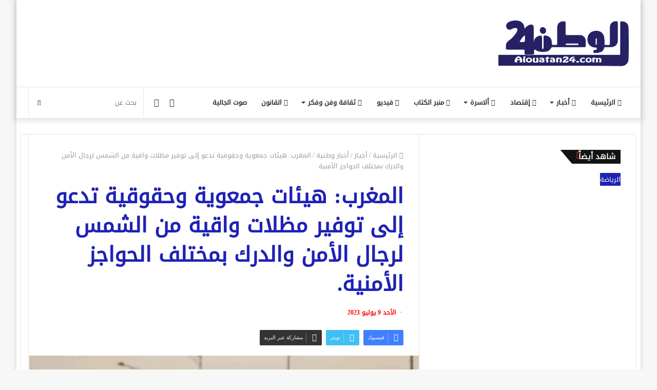

--- FILE ---
content_type: text/html; charset=UTF-8
request_url: https://www.alouatan24.com/%D8%A7%D9%84%D9%85%D8%BA%D8%B1%D8%A8-%D9%87%D9%8A%D8%A6%D8%A7%D8%AA-%D8%AC%D9%85%D8%B9%D9%88%D9%8A%D8%A9-%D9%88%D8%AD%D9%82%D9%88%D9%82%D9%8A%D8%A9-%D8%AA%D8%AF%D8%B9%D9%88-%D8%A5%D9%84%D9%89-%D8%AA/
body_size: 38531
content:
<!DOCTYPE html><html dir="rtl" lang="ar" class="" data-skin="light"><head><script data-no-optimize="1">var litespeed_docref=sessionStorage.getItem("litespeed_docref");litespeed_docref&&(Object.defineProperty(document,"referrer",{get:function(){return litespeed_docref}}),sessionStorage.removeItem("litespeed_docref"));</script> <meta charset="UTF-8" /><link rel="profile" href="http://gmpg.org/xfn/11" /><style id="jetpack-boost-critical-css">@media all{ul{box-sizing:border-box}:root :where(p.has-background){padding:1.25em 2.375em}.entry-content{counter-reset:footnotes}.screen-reader-text{border:0;clip-path:inset(50%);height:1px;margin:-1px;overflow:hidden;padding:0;position:absolute;width:1px;word-wrap:normal!important}:where(figure){margin:0 0 1em}}@media all{html{-ms-touch-action:manipulation;touch-action:manipulation;-webkit-text-size-adjust:100%;-ms-text-size-adjust:100%}article,aside,figcaption,figure,header,nav{display:block}a{background-color:transparent}strong{font-weight:inherit}strong{font-weight:600}mark{background-color:#ff0;color:#000}img{border-style:none}figure{margin:1em 0}button,input,textarea{font:inherit}button,input{overflow:visible}button,input,textarea{margin:0}button{text-transform:none}[type=submit],button{-webkit-appearance:button}textarea{overflow:auto}[type=checkbox]{box-sizing:border-box;padding:0}*{padding:0;margin:0;list-style:none;border:0;outline:0;box-sizing:border-box}:after,:before{box-sizing:border-box}body{background:#f7f7f7;color:#2c2f34;font-family:-apple-system,BlinkMacSystemFont,"Segoe UI",Roboto,Oxygen,Oxygen-Sans,Ubuntu,Cantarell,"Helvetica Neue","Open Sans",Arial,sans-serif;font-size:13px;line-height:21px}.the-subtitle,h1,h3{line-height:1.4;font-weight:600}h1{font-size:41px;font-weight:700}h3{font-size:23px}.the-subtitle{font-size:17px}a{color:#333;text-decoration:none}img{max-width:100%;height:auto}p{line-height:21px}.screen-reader-text{clip:rect(1px,1px,1px,1px);position:absolute!important;height:1px;width:1px;overflow:hidden}.header-layout-3.no-stream-item .logo-container{width:100%;float:none}.tie-icon:before,[class*=" tie-icon-"],[class^=tie-icon-]{font-family:tiefonticon!important;speak:never;font-style:normal;font-weight:400;font-variant:normal;text-transform:none;line-height:1;-webkit-font-smoothing:antialiased;-moz-osx-font-smoothing:grayscale;display:inline-block}.tie-popup{display:none}.container{margin-right:auto;margin-left:auto;padding-left:15px;padding-right:15px}.container:after{content:"";display:table;clear:both}@media (min-width:768px){.container{width:100%}}@media (min-width:1200px){.container{max-width:1200px}}.tie-row{margin-left:-15px;margin-right:-15px}.tie-row:after{content:"";display:table;clear:both}.tie-col-md-4,.tie-col-md-8,.tie-col-xs-12{position:relative;min-height:1px;padding-left:15px;padding-right:15px}.tie-col-xs-12{float:left}.tie-col-xs-12{width:100%}@media (min-width:992px){.tie-col-md-4,.tie-col-md-8{float:left}.tie-col-md-4{width:33.33333%}.tie-col-md-8{width:66.66667%}}.tie-alignleft{float:left}.fullwidth{width:100%!important}.clearfix:after,.clearfix:before{content:" ";display:block;height:0;overflow:hidden}.clearfix:after{clear:both}#tie-wrapper,.tie-container{height:100%;min-height:650px}.tie-container{position:relative;overflow:hidden}#tie-wrapper{background:#fff;position:relative;z-index:108;height:100%;margin:0 auto}.container-wrapper{background:#fff;border:1px solid rgba(0,0,0,.1);border-radius:2px;padding:30px}#content{margin-top:30px}@media (max-width:991px){#content{margin-top:15px}}.site-content{-ms-word-wrap:break-word;word-wrap:break-word}.boxed-layout #tie-wrapper{max-width:1230px}.boxed-layout.wrapper-has-shadow #tie-wrapper{box-shadow:0 1px 7px rgba(171,171,171,.5)}@media (min-width:992px){.boxed-layout #tie-wrapper{width:95%}}.theme-header{background:#fff;position:relative;z-index:999}.theme-header:after{content:"";display:table;clear:both}.theme-header.has-shadow{box-shadow:0 0 10px 5px rgba(0,0,0,.1)}.logo-row{position:relative}#logo{margin-top:40px;margin-bottom:40px;display:block;float:left}#logo img{vertical-align:middle}#logo a{display:inline-block}@media (max-width:991px){#theme-header.has-normal-width-logo #logo{margin:14px 0!important;text-align:left;line-height:1}#theme-header.has-normal-width-logo #logo img{width:auto;height:auto;max-width:190px}}@media (max-width:479px){#theme-header.has-normal-width-logo #logo img{max-width:160px;max-height:60px!important}}@media (max-width:991px){#theme-header.mobile-header-default:not(.header-layout-1) #logo{-webkit-flex-grow:10;-ms-flex-positive:10;flex-grow:10}}.components{float:right}.components>li{position:relative;float:right;list-style:none}.components>li>a{display:block;position:relative;width:30px;text-align:center;line-height:inherit;font-size:16px}.components .search-bar{width:auto;border:solid rgba(0,0,0,.1);border-width:0 1px;margin-left:10px}.components #search{position:relative;background:0 0}.components #search-input{border:0;margin-bottom:0;line-height:inherit;width:100%;background:0 0;padding:0 25px 0 10px;border-radius:0;box-sizing:border-box;font-size:inherit}.components #search-submit{position:absolute;right:0;top:0;width:40px;line-height:inherit;color:#777;background:0 0;font-size:15px;padding:0}@media (max-width:991px){.logo-container{border-width:0;display:-webkit-flex;display:-ms-flexbox;display:flex;-webkit-flex-flow:row nowrap;-ms-flex-flow:row nowrap;flex-flow:row nowrap;-webkit-align-items:center;-ms-flex-align:center;align-items:center;-webkit-justify-content:space-between;-ms-flex-pack:justify;justify-content:space-between}}.mobile-header-components{display:none;z-index:10;height:30px;line-height:30px;-webkit-flex-wrap:nowrap;-ms-flex-wrap:nowrap;flex-wrap:nowrap;-webkit-flex:1 1 0%;-ms-flex:1 1 0%;flex:1 1 0%}.mobile-header-components .components{float:none;display:-webkit-flex!important;display:-ms-flexbox!important;display:flex!important;-webkit-justify-content:stretch;-ms-flex-pack:stretch;justify-content:stretch}.mobile-header-components .components li.custom-menu-link{display:inline-block;float:none}.mobile-header-components .components li.custom-menu-link>a{width:20px;padding-bottom:15px}.mobile-header-components [class^=tie-icon-]{font-size:18px;width:20px;height:20px;vertical-align:middle}.mobile-header-components .tie-mobile-menu-icon{font-size:20px}.mobile-header-components .nav-icon{display:inline-block;width:20px;height:2px;background-color:#2c2f34;position:relative;top:-4px}.mobile-header-components .nav-icon:after,.mobile-header-components .nav-icon:before{position:absolute;right:0;background-color:#2c2f34;content:"";display:block;width:100%;height:100%;-webkit-transform:translateZ(0);transform:translateZ(0);-webkit-backface-visibility:hidden;backface-visibility:hidden}.mobile-header-components .nav-icon:before{-webkit-transform:translateY(-7px);-ms-transform:translateY(-7px);transform:translateY(-7px)}.mobile-header-components .nav-icon:after{-webkit-transform:translateY(7px);-ms-transform:translateY(7px);transform:translateY(7px)}#mobile-header-components-area_1 .components li.custom-menu-link>a{margin-right:15px}@media (max-width:991px){.logo-container:after,.logo-container:before{height:1px}#tie-body #mobile-container,.mobile-header-components{display:block}}@media (max-width:991px){.theme-header .components{display:none}}.main-nav-wrapper{position:relative;z-index:4}.main-nav{position:relative;border:1px solid rgba(0,0,0,.1);border-width:1px 0}.main-menu-wrapper{border:0 solid rgba(0,0,0,.1);position:relative}@media (min-width:992px){.header-menu{float:left}.header-menu .menu li{display:block;float:left}.header-menu .menu a{display:block;position:relative}.header-menu .menu .sub-menu a{padding:8px 10px}.header-menu .menu ul{box-shadow:0 2px 5px rgba(0,0,0,.1)}.header-menu .menu ul li{position:relative}.header-menu .menu ul a{border-width:0 0 1px}#main-nav{z-index:9;line-height:60px}.main-menu .menu>li>a{padding:0 14px;font-size:13px;font-weight:600}.main-menu .menu>li>.menu-sub-content{border-top:2px solid #08f}.main-menu .menu>li.tie-current-menu{border-bottom:5px solid #08f;margin-bottom:-5px}.main-menu .menu>li.tie-current-menu>a:after{content:"";width:20px;height:2px;position:absolute;margin-top:17px;left:50%;top:50%;bottom:auto;right:auto;-webkit-transform:translateX(-50%) translateY(-50%);-ms-transform:translateX(-50%) translateY(-50%);transform:translateX(-50%) translateY(-50%);background:#2c2f34}.main-menu .menu ul{line-height:20px;z-index:1}.main-menu .menu .mega-recent-featured-list .tie-menu-icon,.main-menu .menu .sub-menu .tie-menu-icon{width:20px}.main-menu .menu-sub-content{display:none;padding:15px;width:230px;position:absolute;box-shadow:0 2px 2px rgba(0,0,0,.15)}.main-menu .menu-sub-content a{width:200px}nav.main-nav .menu>li.tie-current-menu>a{background-color:#08f;color:#fff}.main-nav-light .main-nav{background-color:#fff;color:#2c2f34}.main-nav-light .main-nav .menu-sub-content{background:#fff}.main-nav-light .main-nav .components li a,.main-nav-light .main-nav .menu a{color:#2c2f34}}@media (min-width:992px){.mega-menu>a:before,.menu-item-has-children>a:before{content:"";position:absolute;right:12px;margin-top:2px;top:50%;bottom:auto;-webkit-transform:translateY(-50%);-ms-transform:translateY(-50%);transform:translateY(-50%);width:0;height:0;border:4px solid transparent;border-top:4px solid #fff}.menu .mega-menu:not(.is-icon-only)>a,.menu>.menu-item-has-children:not(.is-icon-only)>a{padding-right:25px}.main-menu .menu>li.tie-current-menu>a:before{border-top-color:#fff}.main-nav-light .main-nav .menu-item-has-children>a:before,.main-nav-light .mega-menu>a:before{border-top-color:#2c2f34}}@media only screen and (min-width:992px) and (max-width:1100px){.main-nav .menu>li:not(.is-icon-only)>a{padding-left:7px;padding-right:7px}.main-nav .menu>li:not(.is-icon-only)>a:before{display:none}}@media (max-width:991px){#tie-wrapper header#theme-header{box-shadow:none;background:0 0!important}.logo-container{border-width:0;box-shadow:0 3px 7px 0 rgba(0,0,0,.1)}.logo-container{background-color:#fff}.header-layout-3 .main-nav-wrapper{display:none}.main-menu-wrapper .tie-alignleft{width:100%}}@media (min-width:992px){.mega-menu .mega-menu-block{left:0;width:100%;padding:30px}.mega-menu .mega-menu-block a{width:auto}.main-menu .mega-ajax-content{min-height:200px;position:relative}.main-menu .mega-recent-featured .mega-ajax-content{min-height:325px}.main-menu .mega-recent-featured>.menu-sub-content{overflow:hidden}.main-menu .mega-recent-featured .mega-menu-content{float:right;position:relative;min-height:30px;width:100%}.main-menu .mega-recent-featured.menu-item-has-children .mega-menu-content{width:75%}.main-menu ul.mega-recent-featured-list{width:25%;padding-right:30px;float:left;position:relative;box-shadow:none}.main-menu .mega-recent-featured-list li{width:100%;z-index:2}.main-menu .mega-recent-featured-list a{display:block;border-top:0;padding:8px 0;border-bottom:1px solid rgba(0,0,0,.06)}.main-menu .mega-recent-featured-list:after{content:"";width:1500px;height:1500px;background:rgba(0,0,0,.03);position:absolute;z-index:1;right:0;top:-100px}}@media (min-width:992px){.theme-header .logo-row>div{height:auto!important}}@media (max-width:767px){.magazine1:not(.has-builder):not(.error404) .main-content,.magazine1:not(.has-builder):not(.error404) .sidebar{padding-left:0;padding-right:0}.magazine1:not(.has-builder):not(.error404) .social-icons-widget.widget-content-only{padding:0 20px}}input,textarea{border:1px solid rgba(0,0,0,.1);color:#2c2f34;font-size:13px;outline:0;padding:5px;line-height:23px;border-radius:2px;max-width:100%;background-color:transparent}input:not([type=checkbox]):not([type=radio]),textarea{-webkit-appearance:none;-moz-appearance:none;appearance:none;outline:0}textarea{width:100%}@media (max-width:767px){input:not([type=submit]),textarea{font-size:16px!important}}.button,[type=submit]{width:auto;position:relative;background-color:#08f;color:#fff;padding:7px 15px;margin:0;font-weight:400;font-size:13px;display:inline-block;text-align:center;line-height:21px;border:none;text-decoration:none;vertical-align:middle;border-radius:2px;-webkit-appearance:none;-moz-appearance:none;appearance:none}.background-overlay{background-attachment:fixed}.sidebar-right .main-content{float:left}.sidebar-right .sidebar{float:right}@media (min-width:992px){.sidebar-right.magazine1 .main-content{padding-right:3px}}.post-meta{margin:10px 0 8px;font-size:12px;overflow:hidden}.post-meta{color:#767676}.post-meta .meta-item{margin-right:8px;display:inline-block}.post-meta .meta-item.tie-icon:before{padding-right:3px}.post-meta .meta-item.date:before{content:""}@media (max-width:767px){.entry-header .post-meta>span,.main-content .post-meta>span{float:left}}#breadcrumb{margin:50px 0 0}#breadcrumb,#breadcrumb a:not(:hover){color:#999}#breadcrumb .delimiter{margin:0 3px;font-style:normal}.entry-header-outer #breadcrumb{margin:0 0 20px;padding:0}@media (max-width:767px){.single-post #breadcrumb .current,.single-post #breadcrumb em:last-of-type{display:none}}.social-icons-item{float:right;margin-left:6px;position:relative}.social-icons-item .social-link span{color:#2c2f34;line-height:unset}.social-icons-widget .social-icons-item .social-link{width:24px;height:24px;line-height:24px;padding:0;display:block;text-align:center;border-radius:2px}.social-icons-item .facebook-social-icon{background-color:#4080ff!important}.social-icons-item .facebook-social-icon span{color:#4080ff}.social-icons-item .youtube-social-icon{background-color:#ef4e41!important}.social-icons-item .youtube-social-icon span{color:#ef4e41}.solid-social-icons .social-link{background-color:#2c2f34}.solid-social-icons .social-link span{color:#fff!important}.entry-header{padding:30px 30px 0;margin-bottom:20px}@media (max-width:991px){.entry-header{padding:20px 20px 0}}.entry{line-height:26px;font-size:15px}.entry p{margin-bottom:25px;line-height:26px}.entry mark{background:#333;color:#fff;padding:.125em .25em;text-decoration:none}@media (max-width:767px){.container-wrapper,.entry-content{padding:20px 15px}}#mobile-container{display:none;padding:10px 30px 30px}#mobile-menu{margin-bottom:20px;position:relative;padding-top:15px}.block-head-4 .has-block-head-4{position:relative;opacity:.99;display:inline-block!important;width:auto;font-size:15px;line-height:1.3;font-weight:500;margin-bottom:20px;padding:5px 10px;color:#fff}.block-head-4 .has-block-head-4:before{content:"";position:absolute;left:0;top:0;width:100%;height:100%;background-color:#08f;z-index:-1}.block-head-4 #cancel-comment-reply-link{color:#fff}.block-head-4 .widget-title{padding:0 10px}.block-head-4 .widget-title .the-subtitle{line-height:27px}.block-head-4#tie-body .widget-title{color:#fff}.block-head-4#tie-body .widget-title:before{background:#111}.block-head-4 span.widget-title-icon{float:left;margin-right:10px;line-height:27px;position:static;color:#fff}.block-head-4 .widget-title{opacity:.99}.block-head-6 .has-block-head-4:after{content:"";position:absolute;right:0;top:0;width:70%;height:100%;background-color:#08f;-webkit-transform:skew(-40deg) translateX(14px);-ms-transform:skew(-40deg) translateX(14px);transform:skew(-40deg) translateX(14px);z-index:-1}.block-head-6#tie-body .widget-title:after{background:#111}#tie-wrapper:after{position:absolute;z-index:1000;top:-10%;left:-50%;width:0;height:0;background:rgba(0,0,0,.2);content:"";opacity:0}.side-aside{position:fixed;top:0;z-index:111;visibility:hidden;width:350px;max-width:100%;height:100%;background:#161619;background-repeat:no-repeat;background-position:center top;background-size:cover;overflow-y:auto}@media (min-width:992px){.side-aside{right:0;-webkit-transform:translate(350px,0);-ms-transform:translate(350px,0);transform:translate(350px,0)}.side-aside:not(.slide-sidebar-desktop){display:none}}@media (max-width:991px){.side-aside.appear-from-left{left:0;-webkit-transform:translate(-100%,0);-ms-transform:translate(-100%,0);transform:translate(-100%,0)}}.is-mobile .side-aside .side-aside-wrapper{padding:50px 0 0}.side-aside:after{position:absolute;top:0;left:0;width:100%;height:100%;background:rgba(0,0,0,.2);content:"";opacity:1}.dark-skin{background-color:#1f2024;color:#fff}.dark-skin a:not(:hover){color:#fff}.sidebar .container-wrapper{margin-bottom:30px}@media (max-width:991px){.sidebar .container-wrapper{margin-bottom:15px}}body:not(.has-builder) .sidebar .container-wrapper:last-child{margin-bottom:0}@media (max-width:991px){.has-sidebar .sidebar{margin-top:15px}}.widget-title{position:relative}.widget-title .the-subtitle{font-size:15px;min-height:15px}.widget-title-icon{position:absolute;right:0;top:1px;color:#b9bec3;font-size:15px}.widget-title-icon:before{content:""}.widget li{padding:6px 0}.widget li:first-child{padding-top:0}.widget li:last-child{padding-bottom:0;border-bottom:0}.widget li:after{clear:both;display:table;content:""}.widget-content-only{margin-bottom:30px}.widget-posts-list-container{position:relative}.timeline-widget ul{position:relative;padding-left:15px}.timeline-widget ul:before{content:"";position:absolute;left:0;top:0;width:2px;height:100%;background:#e6e6e6}.timeline-widget li{border-bottom:0;padding-bottom:10px}.timeline-widget li .date{font-size:10px;display:block;position:relative;color:#767676;line-height:12px;margin-bottom:5px}.timeline-widget li .date:before{content:"";width:12px;height:12px;background:#e6e6e6;border:3px solid rgba(255,255,255,.8);position:absolute;left:-20px;display:inline-block;vertical-align:middle;border-radius:50%;-webkit-transform:translateZ(0);transform:translateZ(0);-webkit-backface-visibility:hidden;backface-visibility:hidden;-webkit-font-smoothing:antialiased;-moz-osx-font-smoothing:grayscale}.timeline-widget li h3{font-size:14px;line-height:1.4}.login-widget .widget-title-icon:before{content:""}.login-widget form input[type=password],.login-widget form input[type=text]{width:100%;float:none;margin-bottom:15px}.login-widget .pass-container{position:relative}.login-widget .pass-container input[type=password]{padding-right:70px}.login-widget .forget-text{position:absolute;right:10px;line-height:37px;top:0;font-size:12px}.login-widget .forget-text:not(:hover){color:#2c2f34}.login-widget .rememberme{display:block;margin-bottom:15px}.social-icons-widget ul{margin:0-3px}.social-icons-widget .social-icons-item{float:left;margin:3px;border-bottom:0;padding:0}.social-icons-widget .social-icons-item .social-link{width:40px;height:40px;line-height:40px;font-size:18px}@media (max-width:479px){.social-icons-widget .solid-social-icons{text-align:center}.social-icons-widget .social-icons-item{float:none;display:inline-block}}a.remove{position:absolute;top:0;right:0;display:block;speak:never;-webkit-font-smoothing:antialiased;-moz-osx-font-smoothing:grayscale;width:20px;height:20px;display:block;line-height:20px;text-align:center;font-size:15px}a.remove:before{content:"";font-family:tiefonticon;color:#e74c3c}a.remove.big-btn{width:25px;height:25px;line-height:25px;font-size:22px}a.remove.light-btn:not(:hover):before{color:#fff}.side-aside a.remove{z-index:1;top:15px;left:50%;right:auto;-webkit-transform:translateX(-50%);-ms-transform:translateX(-50%);transform:translateX(-50%)}.tie-popup a.remove{-webkit-transform:scale(.2);-ms-transform:scale(.2);transform:scale(.2);opacity:0;top:15px;right:15px;z-index:1}.theiaStickySidebar:after{content:"";display:table;clear:both}.has-custom-scroll,.side-aside{overflow-x:hidden;scrollbar-width:thin}.has-custom-scroll::-webkit-scrollbar,.side-aside::-webkit-scrollbar{width:5px}.tie-popup{position:fixed;z-index:99999;left:0;top:0;height:100%;width:100%;background-color:rgba(0,0,0,.9);display:none;-webkit-perspective:600px;perspective:600px}.tie-popup-container{position:relative;z-index:100;width:90%;max-width:420px;margin:10em auto 0;border-radius:2px;box-shadow:0 0 20px rgba(0,0,0,.2);will-change:transform,opacity;-webkit-transform:scale(.5);-ms-transform:scale(.5);transform:scale(.5);opacity:0}.tie-popup-container .login-submit{padding-top:15px;padding-bottom:15px}.tie-popup-container .container-wrapper{padding:60px;background-color:#fff!important;border-radius:5px}@media (max-width:479px){.tie-popup-container .container-wrapper{padding:30px}}.pop-up-live-search{will-change:transform,opacity;-webkit-transform:scale(.7);-ms-transform:scale(.7);transform:scale(.7);opacity:0}.tie-popup-search-wrap::-webkit-input-placeholder{color:#fff}.tie-popup-search-wrap::-moz-placeholder{color:#fff}.tie-popup-search-wrap:-moz-placeholder{color:#fff}.tie-popup-search-wrap:-ms-input-placeholder{color:#fff}.tie-popup-search-wrap form{position:relative;height:80px;margin-bottom:20px}.popup-search-wrap-inner{position:relative;padding:80px 15px 0;margin:0 auto;max-width:800px}input.tie-popup-search-input{width:100%;height:80px;line-height:80px;background:rgba(0,0,0,.7)!important;font-weight:500;font-size:22px;border:0;padding-right:80px;padding-left:30px;color:#fff}button.tie-popup-search-submit{font-size:28px;color:#666;position:absolute;right:10px;top:20px;background:0 0!important}#tie-popup-search-mobile .popup-search-wrap-inner{padding-top:50px}#tie-popup-search-mobile input.tie-popup-search-input{height:50px;line-height:1;padding-left:20px;padding-right:50px}#tie-popup-search-mobile button.tie-popup-search-submit{font-size:16px;top:9px;right:0}@font-face{font-family:tiefonticon;font-weight:400;font-style:normal;font-display:block}.tie-icon-facebook:before{content:""}.tie-icon-search:before{content:""}.tie-icon-author:before{content:""}.tie-icon-search:before{content:""}.tie-icon-home:before{content:""}.tie-icon-camera:before{content:""}.tie-icon-twitter:before{content:""}.tie-icon-envelope:before{content:""}.tie-icon-youtube:before{content:""}.tie-icon-paper-plane:before{content:""}.tie-icon-whatsapp:before{content:""}.tie-icon-facebook:before{content:""}.tie-icon-moon:before{content:""}.fab,.far,.fas{-moz-osx-font-smoothing:grayscale;-webkit-font-smoothing:antialiased;display:inline-block;font-style:normal;font-variant:normal;text-rendering:auto;line-height:1}.fa-balance-scale:before{content:""}.fa-bars:before{content:""}.fa-blind:before{content:""}.fa-euro-sign:before{content:""}.fa-feather:before{content:""}.fa-hands-helping:before{content:""}.fa-home:before{content:""}.fa-newspaper:before{content:""}.fa-paint-brush:before{content:""}.fa-pen:before{content:""}.fa-skiing:before{content:""}.fa-user-friends:before{content:""}.fa-youtube:before{content:""}@font-face{font-family:"Font Awesome 5 Brands";font-style:normal;font-weight:400;font-display:block}.fab{font-family:"Font Awesome 5 Brands";font-weight:400}@font-face{font-family:"Font Awesome 5 Free";font-style:normal;font-weight:400;font-display:block}.far{font-family:"Font Awesome 5 Free";font-weight:400}@font-face{font-family:"Font Awesome 5 Free";font-style:normal;font-weight:900;font-display:block}.fas{font-family:"Font Awesome 5 Free";font-weight:900}.post-content.container-wrapper{padding:0}.entry-header{font-size:45px;line-height:1.2}@media (max-width:767px){.entry-header{font-size:28px}}.entry-header .entry-title{margin-bottom:15px}@media (max-width:767px){.entry-header .entry-title{font-size:28px}}.entry-header .post-meta{overflow:inherit;font-size:12px;margin-top:5px;margin-bottom:0;line-height:24px}.entry-header .post-meta .meta-item{margin-right:12px}.entry-header .post-meta{color:#333}.entry-header .post-meta .date:before{content:"•";color:#ccc;margin:0 3px 0 5px;display:inline-block}@media (max-width:767px){.entry-header .post-meta{margin-bottom:-8px}.entry-header .post-meta .meta-item{margin-bottom:8px!important}.entry-header .post-meta>span{float:initial!important}}.post-layout-1 div.entry-content{padding-top:0}.post-layout-1 .entry-header-outer{padding:30px 30px 20px}@media (max-width:767px){.post-layout-1 .entry-header-outer{padding:20px}}.post-layout-1 .entry-header{padding:0;margin:0}.featured-area{position:relative;margin-bottom:30px;line-height:1}@media (max-width:767px){.featured-area{margin-bottom:20px}}.featured-area img{width:100%}.single-featured-image{position:relative;margin:0;line-height:0}.single-caption-text{position:absolute;bottom:0;left:0;padding:5px 10px;background:rgba(0,0,0,.6);color:#fff;line-height:1.8;font-size:90%}.entry-content{padding:0 30px 30px}@media (max-width:767px){.entry-content{padding-right:15px;padding-left:15px}}.entry a{color:#08f}@media (max-width:767px){.single .entry-content{padding-top:15px}}.share-buttons{padding:18px 28px;line-height:0}@media (max-width:767px){.share-buttons{padding:15px}}@media (min-width:768px){.share-buttons-top{padding-bottom:0}}.entry-header-outer+.share-buttons-top{padding-top:0}.post-layout-1 .share-buttons-top{padding-bottom:18px}@media (min-width:768px){.share-buttons-top~.entry-content{padding-top:20px}}.share-links a{color:#fff}.share-links{overflow:hidden;position:relative}.share-links .share-btn-icon{font-size:15px}.share-links a{display:inline-block;margin:2px;height:40px;overflow:hidden;position:relative;border-radius:2px;width:40px}.share-links a,.share-links a:before{background-color:#444}.share-links a.large-share-button{width:auto}.share-links a .share-btn-icon{width:40px;height:40px;float:left;display:block;text-align:center;line-height:40px}.share-links a .social-text{border:0 solid rgba(255,255,255,.3);border-left-width:1px;padding-left:15px;height:20px;float:left;margin-top:10px;padding-right:25px;font-size:12px;line-height:20px;font-family:"open sans",sans-serif}.icons-text .large-share-button{height:30px}.icons-text .large-share-button .social-text{padding-left:6px;padding-right:8px;height:20px;margin-top:5px;line-height:20px;font-size:10px}.icons-text .large-share-button .share-btn-icon{width:30px;height:30px;line-height:30px}.share-links a.facebook-share-btn,.share-links a.facebook-share-btn:before{background:#4080ff}.share-links a.twitter-share-btn,.share-links a.twitter-share-btn:before{background:#40bff5}.share-links a.whatsapp-share-btn,.share-links a.whatsapp-share-btn:before{background:#43d854}.share-links a.telegram-share-btn,.share-links a.telegram-share-btn:before{background:#08c}.share-links a.email-share-btn,.share-links a.email-share-btn:before{background:#333}@media (max-width:767px){.social-text{display:none}}@media (min-width:768px){a.telegram-share-btn,a.whatsapp-share-btn{display:none!important}}#cancel-comment-reply-link{float:right;line-height:18px}.block-head-4 #cancel-comment-reply-link{margin-left:10px}#respond p{margin-bottom:10px}#respond p:last-of-type{margin-bottom:0}#respond .required{font-weight:700;color:red}#respond label{line-height:30px;font-weight:700}#respond label:after{content:"";display:table;clear:both}#respond .comment-form-comment label{display:none}#respond textarea{vertical-align:top;resize:none}#post-extra-info{display:none}body{font-family:DroidKufi-Regular}.the-subtitle,h1,h3{font-family:DroidKufi-Regular}#main-nav .main-menu>ul>li>a{font-family:DroidKufi-Regular}.tie-popup-search-submit,body .entry a{color:#1e22b4}.button,[type=submit],nav.main-nav .menu>li.tie-current-menu>a{background-color:#1e22b4;color:#fff}.main-menu .menu>li>.menu-sub-content{border-color:#1e22b4}.main-menu .menu>li.tie-current-menu{border-bottom-color:#1e22b4}.main-nav .main-menu .menu>li.tie-current-menu>a:before{border-top-color:#fff}#tie-body #cancel-comment-reply-link,#tie-body .has-block-head-4{color:#fff}#tie-body .has-block-head-4:before{background-color:#1e22b4}#tie-body .has-block-head-4:after{background-color:#1e22b4}.tie-popup-search-submit,body .entry a{color:#1e22b4}.button,[type=submit],nav.main-nav .menu>li.tie-current-menu>a{background-color:#1e22b4;color:#fff}.main-menu .menu>li>.menu-sub-content{border-color:#1e22b4}.main-menu .menu>li.tie-current-menu{border-bottom-color:#1e22b4}.main-nav .main-menu .menu>li.tie-current-menu>a:before{border-top-color:#fff}#tie-body #cancel-comment-reply-link,#tie-body .has-block-head-4{color:#fff}#tie-body .has-block-head-4:before{background-color:#1e22b4}#tie-body .has-block-head-4:after{background-color:#1e22b4}@media (min-width:992px){.sidebar{width:35%}.main-content{width:65%}}}@media screen{html{direction:rtl}.tie-col-xs-12{float:right}@media (min-width:992px){.tie-col-md-4,.tie-col-md-8{float:right}}.tie-alignleft{float:right}.post-meta .meta-item{margin-left:8px;margin-right:0}.post-meta .tie-icon:before{padding-left:3px;padding-right:0!important}@media (max-width:767px){.entry-header .post-meta>span,.main-content .post-meta>span{float:right}}.tie-popup-search-wrap input[type=text]{padding-right:20px;padding-left:80px}button.tie-popup-search-submit{left:25px;right:auto}a.remove{left:0;right:auto}.tie-popup a.remove{left:15px;right:auto}#tie-popup-search-mobile button.tie-popup-search-submit{right:auto;left:0}#tie-popup-search-mobile input.tie-popup-search-input{padding-right:20px;padding-left:50px}#logo{float:right}@media (min-width:992px){.mega-menu>a:before,.menu-item-has-children>a:before{left:12px;right:auto}#theme-header .main-menu li.mega-menu:not(.is-icon-only)>a,#theme-header .menu>li.menu-item-has-children:not(.is-icon-only)>a{padding-left:25px;padding-right:15px}.header-menu .menu li,.main-menu{float:right}.components,.components>li{float:left}.main-menu .mega-recent-featured .mega-menu-content{float:left}.main-menu ul.mega-recent-featured-list{float:right;padding-right:0;padding-left:30px}.main-menu ul.mega-recent-featured-list:after{left:0;right:auto}.components .search-bar{margin-right:10px;margin-left:0}.components #search-input{padding:0 13px 0 35px}.components #search-submit{left:0;right:auto}}@media (max-width:991px){#theme-header.has-normal-width-logo #logo{text-align:right}.mobile-header-components{left:15px;right:auto}}#mobile-header-components-area_1 .components{-webkit-flex-direction:row-reverse;-ms-flex-direction:row-reverse;flex-direction:row-reverse}@media (max-width:991px){.logo-container{-webkit-flex-direction:row-reverse;-ms-flex-direction:row-reverse;flex-direction:row-reverse}}.featured-area .single-caption-text{right:0;left:auto}.entry-header .post-meta .meta-item{margin-right:0;margin-left:12px}.share-links a .share-btn-icon{float:right}.share-links a .social-text{float:right;border-right-width:1px;border-left-width:0;padding-right:15px;padding-left:25px}.icons-text .large-share-button .social-text{padding-left:8px;padding-right:6px}#cancel-comment-reply-link{float:left}.block-head-4 #cancel-comment-reply-link{margin-right:10px;margin-left:0}.block-head-4 .has-block-head-4:before{right:0;left:auto}.block-head-4 span.widget-title-icon{float:right;margin-left:10px;margin-right:0}.block-head-6 .has-block-head-4:after{left:0;right:auto;-webkit-transform:skew(40deg) translateX(-14px);-ms-transform:skew(40deg) translateX(-14px);transform:skew(40deg) translateX(-14px)}.widget-title-icon{left:0;right:auto}.login-widget .pass-container input[type=password]{padding-left:70px;padding-right:10px}.login-widget .forget-text{left:10px;right:auto}.timeline-widget ul{padding-right:15px;padding-left:0}.timeline-widget ul:before{right:0;left:auto}.timeline-widget ul li .date::before{right:-20px;left:auto}.social-icons-widget .social-icons-item{float:right}}</style><meta name='robots' content='index, follow, max-image-preview:large, max-snippet:-1, max-video-preview:-1' /><title>المغرب: هيئات جمعوية وحقوقية تدعو إلى توفير مظلات واقية من الشمس لرجال الأمن والدرك بمختلف الحواجز الأمنية. - &quot;الوطن 24&quot;</title><link rel="canonical" href="https://www.alouatan24.com/المغرب-هيئات-جمعوية-وحقوقية-تدعو-إلى-ت/" /><meta property="og:locale" content="ar_AR" /><meta property="og:type" content="article" /><meta property="og:title" content="المغرب: هيئات جمعوية وحقوقية تدعو إلى توفير مظلات واقية من الشمس لرجال الأمن والدرك بمختلف الحواجز الأمنية. - &quot;الوطن 24&quot;" /><meta property="og:description" content="الوطن 24/ كادم بوطيب دعت التنسيقية الإقليمية للمنتدى المغربي لحقوق الإنسان بمراكش، المديرية العامة للأمن الوطني والقيادة العليا للدرك الملكي بتوفير مظلات واقية من الشمس أو بما يعرف بـ ”الباراسولات” للعناصر الدرك الملكي والأمن الوطني المتواجدة في الشارع العام وفي سدود قضائية والسدود الإدارية والمدارات وملتقيات طرقية لتسهيل مأموريتهم الوطنية النبيلة والعمل في ظروف إحترافية”. &hellip;" /><meta property="og:url" content="https://www.alouatan24.com/المغرب-هيئات-جمعوية-وحقوقية-تدعو-إلى-ت/" /><meta property="og:site_name" content="&quot;الوطن 24&quot;" /><meta property="article:publisher" content="https://www.facebook.com/alouatan24.presse" /><meta property="article:published_time" content="2023-07-09T08:57:12+00:00" /><meta property="article:modified_time" content="2023-07-09T08:57:14+00:00" /><meta property="og:image" content="https://www.alouatan24.com/wp-content/uploads/2023/07/478e62c1-668d-4bdb-90c2-6b0558abbf1c.jpg" /><meta property="og:image:width" content="750" /><meta property="og:image:height" content="430" /><meta property="og:image:type" content="image/jpeg" /><meta name="author" content="عبد الهادي العسلة" /><meta name="twitter:card" content="summary_large_image" /><meta name="twitter:label1" content="كُتب بواسطة" /><meta name="twitter:data1" content="عبد الهادي العسلة" /><meta name="twitter:label2" content="وقت القراءة المُقدّر" /><meta name="twitter:data2" content="دقيقتان" /> <script data-jetpack-boost="ignore" type="application/ld+json" class="yoast-schema-graph">{"@context":"https://schema.org","@graph":[{"@type":"Article","@id":"https://www.alouatan24.com/%d8%a7%d9%84%d9%85%d8%ba%d8%b1%d8%a8-%d9%87%d9%8a%d8%a6%d8%a7%d8%aa-%d8%ac%d9%85%d8%b9%d9%88%d9%8a%d8%a9-%d9%88%d8%ad%d9%82%d9%88%d9%82%d9%8a%d8%a9-%d8%aa%d8%af%d8%b9%d9%88-%d8%a5%d9%84%d9%89-%d8%aa/#article","isPartOf":{"@id":"https://www.alouatan24.com/%d8%a7%d9%84%d9%85%d8%ba%d8%b1%d8%a8-%d9%87%d9%8a%d8%a6%d8%a7%d8%aa-%d8%ac%d9%85%d8%b9%d9%88%d9%8a%d8%a9-%d9%88%d8%ad%d9%82%d9%88%d9%82%d9%8a%d8%a9-%d8%aa%d8%af%d8%b9%d9%88-%d8%a5%d9%84%d9%89-%d8%aa/"},"author":{"name":"عبد الهادي العسلة","@id":"https://www.alouatan24.com/#/schema/person/890a0bdbdcd423c43267122ef685288a"},"headline":"المغرب: هيئات جمعوية وحقوقية تدعو إلى توفير مظلات واقية من الشمس لرجال الأمن والدرك بمختلف الحواجز الأمنية.","datePublished":"2023-07-09T08:57:12+00:00","dateModified":"2023-07-09T08:57:14+00:00","mainEntityOfPage":{"@id":"https://www.alouatan24.com/%d8%a7%d9%84%d9%85%d8%ba%d8%b1%d8%a8-%d9%87%d9%8a%d8%a6%d8%a7%d8%aa-%d8%ac%d9%85%d8%b9%d9%88%d9%8a%d8%a9-%d9%88%d8%ad%d9%82%d9%88%d9%82%d9%8a%d8%a9-%d8%aa%d8%af%d8%b9%d9%88-%d8%a5%d9%84%d9%89-%d8%aa/"},"wordCount":0,"publisher":{"@id":"https://www.alouatan24.com/#organization"},"image":{"@id":"https://www.alouatan24.com/%d8%a7%d9%84%d9%85%d8%ba%d8%b1%d8%a8-%d9%87%d9%8a%d8%a6%d8%a7%d8%aa-%d8%ac%d9%85%d8%b9%d9%88%d9%8a%d8%a9-%d9%88%d8%ad%d9%82%d9%88%d9%82%d9%8a%d8%a9-%d8%aa%d8%af%d8%b9%d9%88-%d8%a5%d9%84%d9%89-%d8%aa/#primaryimage"},"thumbnailUrl":"https://i0.wp.com/www.alouatan24.com/wp-content/uploads/2023/07/478e62c1-668d-4bdb-90c2-6b0558abbf1c.jpg?fit=750%2C430&ssl=1","articleSection":["أخبار وطـنية"],"inLanguage":"ar"},{"@type":"WebPage","@id":"https://www.alouatan24.com/%d8%a7%d9%84%d9%85%d8%ba%d8%b1%d8%a8-%d9%87%d9%8a%d8%a6%d8%a7%d8%aa-%d8%ac%d9%85%d8%b9%d9%88%d9%8a%d8%a9-%d9%88%d8%ad%d9%82%d9%88%d9%82%d9%8a%d8%a9-%d8%aa%d8%af%d8%b9%d9%88-%d8%a5%d9%84%d9%89-%d8%aa/","url":"https://www.alouatan24.com/%d8%a7%d9%84%d9%85%d8%ba%d8%b1%d8%a8-%d9%87%d9%8a%d8%a6%d8%a7%d8%aa-%d8%ac%d9%85%d8%b9%d9%88%d9%8a%d8%a9-%d9%88%d8%ad%d9%82%d9%88%d9%82%d9%8a%d8%a9-%d8%aa%d8%af%d8%b9%d9%88-%d8%a5%d9%84%d9%89-%d8%aa/","name":"المغرب: هيئات جمعوية وحقوقية تدعو إلى توفير مظلات واقية من الشمس لرجال الأمن والدرك بمختلف الحواجز الأمنية. - &quot;الوطن 24&quot;","isPartOf":{"@id":"https://www.alouatan24.com/#website"},"primaryImageOfPage":{"@id":"https://www.alouatan24.com/%d8%a7%d9%84%d9%85%d8%ba%d8%b1%d8%a8-%d9%87%d9%8a%d8%a6%d8%a7%d8%aa-%d8%ac%d9%85%d8%b9%d9%88%d9%8a%d8%a9-%d9%88%d8%ad%d9%82%d9%88%d9%82%d9%8a%d8%a9-%d8%aa%d8%af%d8%b9%d9%88-%d8%a5%d9%84%d9%89-%d8%aa/#primaryimage"},"image":{"@id":"https://www.alouatan24.com/%d8%a7%d9%84%d9%85%d8%ba%d8%b1%d8%a8-%d9%87%d9%8a%d8%a6%d8%a7%d8%aa-%d8%ac%d9%85%d8%b9%d9%88%d9%8a%d8%a9-%d9%88%d8%ad%d9%82%d9%88%d9%82%d9%8a%d8%a9-%d8%aa%d8%af%d8%b9%d9%88-%d8%a5%d9%84%d9%89-%d8%aa/#primaryimage"},"thumbnailUrl":"https://i0.wp.com/www.alouatan24.com/wp-content/uploads/2023/07/478e62c1-668d-4bdb-90c2-6b0558abbf1c.jpg?fit=750%2C430&ssl=1","datePublished":"2023-07-09T08:57:12+00:00","dateModified":"2023-07-09T08:57:14+00:00","breadcrumb":{"@id":"https://www.alouatan24.com/%d8%a7%d9%84%d9%85%d8%ba%d8%b1%d8%a8-%d9%87%d9%8a%d8%a6%d8%a7%d8%aa-%d8%ac%d9%85%d8%b9%d9%88%d9%8a%d8%a9-%d9%88%d8%ad%d9%82%d9%88%d9%82%d9%8a%d8%a9-%d8%aa%d8%af%d8%b9%d9%88-%d8%a5%d9%84%d9%89-%d8%aa/#breadcrumb"},"inLanguage":"ar","potentialAction":[{"@type":"ReadAction","target":["https://www.alouatan24.com/%d8%a7%d9%84%d9%85%d8%ba%d8%b1%d8%a8-%d9%87%d9%8a%d8%a6%d8%a7%d8%aa-%d8%ac%d9%85%d8%b9%d9%88%d9%8a%d8%a9-%d9%88%d8%ad%d9%82%d9%88%d9%82%d9%8a%d8%a9-%d8%aa%d8%af%d8%b9%d9%88-%d8%a5%d9%84%d9%89-%d8%aa/"]}]},{"@type":"ImageObject","inLanguage":"ar","@id":"https://www.alouatan24.com/%d8%a7%d9%84%d9%85%d8%ba%d8%b1%d8%a8-%d9%87%d9%8a%d8%a6%d8%a7%d8%aa-%d8%ac%d9%85%d8%b9%d9%88%d9%8a%d8%a9-%d9%88%d8%ad%d9%82%d9%88%d9%82%d9%8a%d8%a9-%d8%aa%d8%af%d8%b9%d9%88-%d8%a5%d9%84%d9%89-%d8%aa/#primaryimage","url":"https://i0.wp.com/www.alouatan24.com/wp-content/uploads/2023/07/478e62c1-668d-4bdb-90c2-6b0558abbf1c.jpg?fit=750%2C430&ssl=1","contentUrl":"https://i0.wp.com/www.alouatan24.com/wp-content/uploads/2023/07/478e62c1-668d-4bdb-90c2-6b0558abbf1c.jpg?fit=750%2C430&ssl=1","width":750,"height":430},{"@type":"BreadcrumbList","@id":"https://www.alouatan24.com/%d8%a7%d9%84%d9%85%d8%ba%d8%b1%d8%a8-%d9%87%d9%8a%d8%a6%d8%a7%d8%aa-%d8%ac%d9%85%d8%b9%d9%88%d9%8a%d8%a9-%d9%88%d8%ad%d9%82%d9%88%d9%82%d9%8a%d8%a9-%d8%aa%d8%af%d8%b9%d9%88-%d8%a5%d9%84%d9%89-%d8%aa/#breadcrumb","itemListElement":[{"@type":"ListItem","position":1,"name":"Home","item":"https://www.alouatan24.com/"},{"@type":"ListItem","position":2,"name":"المغرب: هيئات جمعوية وحقوقية تدعو إلى توفير مظلات واقية من الشمس لرجال الأمن والدرك بمختلف الحواجز الأمنية."}]},{"@type":"WebSite","@id":"https://www.alouatan24.com/#website","url":"https://www.alouatan24.com/","name":"الوطن 24","description":"الخبر بين يديكـ","publisher":{"@id":"https://www.alouatan24.com/#organization"},"potentialAction":[{"@type":"SearchAction","target":{"@type":"EntryPoint","urlTemplate":"https://www.alouatan24.com/?s={search_term_string}"},"query-input":{"@type":"PropertyValueSpecification","valueRequired":true,"valueName":"search_term_string"}}],"inLanguage":"ar"},{"@type":"Organization","@id":"https://www.alouatan24.com/#organization","name":"الوطن 24","url":"https://www.alouatan24.com/","logo":{"@type":"ImageObject","inLanguage":"ar","@id":"https://www.alouatan24.com/#/schema/logo/image/","url":"https://www.alouatan24.com/wp-content/uploads/2019/03/alouatan-001.png","contentUrl":"https://www.alouatan24.com/wp-content/uploads/2019/03/alouatan-001.png","width":767,"height":767,"caption":"الوطن 24"},"image":{"@id":"https://www.alouatan24.com/#/schema/logo/image/"},"sameAs":["https://www.facebook.com/alouatan24.presse"]},{"@type":"Person","@id":"https://www.alouatan24.com/#/schema/person/890a0bdbdcd423c43267122ef685288a","name":"عبد الهادي العسلة","image":{"@type":"ImageObject","inLanguage":"ar","@id":"https://www.alouatan24.com/#/schema/person/image/","url":"https://www.alouatan24.com/wp-content/litespeed/avatar/e65814f7238d1301d41b816721e00647.jpg?ver=1768693278","contentUrl":"https://www.alouatan24.com/wp-content/litespeed/avatar/e65814f7238d1301d41b816721e00647.jpg?ver=1768693278","caption":"عبد الهادي العسلة"},"url":"https://www.alouatan24.com/author/admin01/"}]}</script> <link rel='dns-prefetch' href='//www.googletagmanager.com' /><link rel='dns-prefetch' href='//stats.wp.com' /><link rel='dns-prefetch' href='//www.fontstatic.com' /><link rel='dns-prefetch' href='//pagead2.googlesyndication.com' /><link rel='dns-prefetch' href='//fundingchoicesmessages.google.com' /><link rel='preconnect' href='//i0.wp.com' /><link rel='preconnect' href='//c0.wp.com' /><link rel="alternate" type="application/rss+xml" title="&quot;الوطن 24&quot; &laquo; الخلاصة" href="https://www.alouatan24.com/feed/" /><link rel="alternate" type="application/rss+xml" title="&quot;الوطن 24&quot; &laquo; خلاصة التعليقات" href="https://www.alouatan24.com/comments/feed/" /><link rel="alternate" title="oEmbed (JSON)" type="application/json+oembed" href="https://www.alouatan24.com/wp-json/oembed/1.0/embed?url=https%3A%2F%2Fwww.alouatan24.com%2F%25d8%25a7%25d9%2584%25d9%2585%25d8%25ba%25d8%25b1%25d8%25a8-%25d9%2587%25d9%258a%25d8%25a6%25d8%25a7%25d8%25aa-%25d8%25ac%25d9%2585%25d8%25b9%25d9%2588%25d9%258a%25d8%25a9-%25d9%2588%25d8%25ad%25d9%2582%25d9%2588%25d9%2582%25d9%258a%25d8%25a9-%25d8%25aa%25d8%25af%25d8%25b9%25d9%2588-%25d8%25a5%25d9%2584%25d9%2589-%25d8%25aa%2F" /><link rel="alternate" title="oEmbed (XML)" type="text/xml+oembed" href="https://www.alouatan24.com/wp-json/oembed/1.0/embed?url=https%3A%2F%2Fwww.alouatan24.com%2F%25d8%25a7%25d9%2584%25d9%2585%25d8%25ba%25d8%25b1%25d8%25a8-%25d9%2587%25d9%258a%25d8%25a6%25d8%25a7%25d8%25aa-%25d8%25ac%25d9%2585%25d8%25b9%25d9%2588%25d9%258a%25d8%25a9-%25d9%2588%25d8%25ad%25d9%2582%25d9%2588%25d9%2582%25d9%258a%25d8%25a9-%25d8%25aa%25d8%25af%25d8%25b9%25d9%2588-%25d8%25a5%25d9%2584%25d9%2589-%25d8%25aa%2F&#038;format=xml" />
<noscript><link rel='stylesheet' id='all-css-dee22aff4eb1a88d22d399c7fbeb2b92' href='https://www.alouatan24.com/wp-content/boost-cache/static/472cfbf0b0.min.css' type='text/css' media='all' /></noscript><style id='tie-css-style-custom-inline-css'>.brand-title,a:hover,.tie-popup-search-submit,#logo.text-logo a,.theme-header nav .components #search-submit:hover,.theme-header .header-nav .components > li:hover > a,.theme-header .header-nav .components li a:hover,.main-menu ul.cats-vertical li a.is-active,.main-menu ul.cats-vertical li a:hover,.main-nav li.mega-menu .post-meta a:hover,.main-nav li.mega-menu .post-box-title a:hover,.search-in-main-nav.autocomplete-suggestions a:hover,#main-nav .menu ul:not(.cats-horizontal) li:hover > a,#main-nav .menu ul li.current-menu-item:not(.mega-link-column) > a,.top-nav .menu li:hover > a,.top-nav .menu > .tie-current-menu > a,.search-in-top-nav.autocomplete-suggestions .post-title a:hover,div.mag-box .mag-box-options .mag-box-filter-links a.active,.mag-box-filter-links .flexMenu-viewMore:hover > a,.stars-rating-active,body .tabs.tabs .active > a,.video-play-icon,.spinner-circle:after,#go-to-content:hover,.comment-list .comment-author .fn,.commentlist .comment-author .fn,blockquote::before,blockquote cite,blockquote.quote-simple p,.multiple-post-pages a:hover,#story-index li .is-current,.latest-tweets-widget .twitter-icon-wrap span,.wide-slider-nav-wrapper .slide,.wide-next-prev-slider-wrapper .tie-slider-nav li:hover span,.review-final-score h3,#mobile-menu-icon:hover .menu-text,body .entry a,.dark-skin body .entry a,.entry .post-bottom-meta a:hover,.comment-list .comment-content a,q a,blockquote a,.widget.tie-weather-widget .icon-basecloud-bg:after,.site-footer a:hover,.site-footer .stars-rating-active,.site-footer .twitter-icon-wrap span,.site-info a:hover{color: #1e22b4;}#instagram-link a:hover{color: #1e22b4 !important;border-color: #1e22b4 !important;}[type='submit'],.button,.generic-button a,.generic-button button,.theme-header .header-nav .comp-sub-menu a.button.guest-btn:hover,.theme-header .header-nav .comp-sub-menu a.checkout-button,nav.main-nav .menu > li.tie-current-menu > a,nav.main-nav .menu > li:hover > a,.main-menu .mega-links-head:after,.main-nav .mega-menu.mega-cat .cats-horizontal li a.is-active,#mobile-menu-icon:hover .nav-icon,#mobile-menu-icon:hover .nav-icon:before,#mobile-menu-icon:hover .nav-icon:after,.search-in-main-nav.autocomplete-suggestions a.button,.search-in-top-nav.autocomplete-suggestions a.button,.spinner > div,.post-cat,.pages-numbers li.current span,.multiple-post-pages > span,#tie-wrapper .mejs-container .mejs-controls,.mag-box-filter-links a:hover,.slider-arrow-nav a:not(.pagination-disabled):hover,.comment-list .reply a:hover,.commentlist .reply a:hover,#reading-position-indicator,#story-index-icon,.videos-block .playlist-title,.review-percentage .review-item span span,.tie-slick-dots li.slick-active button,.tie-slick-dots li button:hover,.digital-rating-static,.timeline-widget li a:hover .date:before,#wp-calendar #today,.posts-list-counter li.widget-post-list:before,.cat-counter a + span,.tie-slider-nav li span:hover,.fullwidth-area .widget_tag_cloud .tagcloud a:hover,.magazine2:not(.block-head-4) .dark-widgetized-area ul.tabs a:hover,.magazine2:not(.block-head-4) .dark-widgetized-area ul.tabs .active a,.magazine1 .dark-widgetized-area ul.tabs a:hover,.magazine1 .dark-widgetized-area ul.tabs .active a,.block-head-4.magazine2 .dark-widgetized-area .tabs.tabs .active a,.block-head-4.magazine2 .dark-widgetized-area .tabs > .active a:before,.block-head-4.magazine2 .dark-widgetized-area .tabs > .active a:after,.demo_store,.demo #logo:after,.demo #sticky-logo:after,.widget.tie-weather-widget,span.video-close-btn:hover,#go-to-top,.latest-tweets-widget .slider-links .button:not(:hover){background-color: #1e22b4;color: #FFFFFF;}.tie-weather-widget .widget-title .the-subtitle,.block-head-4.magazine2 #footer .tabs .active a:hover{color: #FFFFFF;}pre,code,.pages-numbers li.current span,.theme-header .header-nav .comp-sub-menu a.button.guest-btn:hover,.multiple-post-pages > span,.post-content-slideshow .tie-slider-nav li span:hover,#tie-body .tie-slider-nav li > span:hover,.slider-arrow-nav a:not(.pagination-disabled):hover,.main-nav .mega-menu.mega-cat .cats-horizontal li a.is-active,.main-nav .mega-menu.mega-cat .cats-horizontal li a:hover,.main-menu .menu > li > .menu-sub-content{border-color: #1e22b4;}.main-menu .menu > li.tie-current-menu{border-bottom-color: #1e22b4;}.top-nav .menu li.tie-current-menu > a:before,.top-nav .menu li.menu-item-has-children:hover > a:before{border-top-color: #1e22b4;}.main-nav .main-menu .menu > li.tie-current-menu > a:before,.main-nav .main-menu .menu > li:hover > a:before{border-top-color: #FFFFFF;}header.main-nav-light .main-nav .menu-item-has-children li:hover > a:before,header.main-nav-light .main-nav .mega-menu li:hover > a:before{border-left-color: #1e22b4;}.rtl header.main-nav-light .main-nav .menu-item-has-children li:hover > a:before,.rtl header.main-nav-light .main-nav .mega-menu li:hover > a:before{border-right-color: #1e22b4;border-left-color: transparent;}.top-nav ul.menu li .menu-item-has-children:hover > a:before{border-top-color: transparent;border-left-color: #1e22b4;}.rtl .top-nav ul.menu li .menu-item-has-children:hover > a:before{border-left-color: transparent;border-right-color: #1e22b4;}#footer-widgets-container{border-top: 8px solid #1e22b4;-webkit-box-shadow: 0 -5px 0 rgba(0,0,0,0.07); -moz-box-shadow: 0 -8px 0 rgba(0,0,0,0.07); box-shadow: 0 -8px 0 rgba(0,0,0,0.07);}::-moz-selection{background-color: #1e22b4;color: #FFFFFF;}::selection{background-color: #1e22b4;color: #FFFFFF;}circle.circle_bar{stroke: #1e22b4;}#reading-position-indicator{box-shadow: 0 0 10px rgba( 30,34,180,0.7);}#logo.text-logo a:hover,body .entry a:hover,.dark-skin body .entry a:hover,.comment-list .comment-content a:hover,.block-head-4.magazine2 .site-footer .tabs li a:hover,q a:hover,blockquote a:hover{color: #000082;}.button:hover,input[type='submit']:hover,.generic-button a:hover,.generic-button button:hover,a.post-cat:hover,.site-footer .button:hover,.site-footer [type='submit']:hover,.search-in-main-nav.autocomplete-suggestions a.button:hover,.search-in-top-nav.autocomplete-suggestions a.button:hover,.theme-header .header-nav .comp-sub-menu a.checkout-button:hover{background-color: #000082;color: #FFFFFF;}.theme-header .header-nav .comp-sub-menu a.checkout-button:not(:hover),body .entry a.button{color: #FFFFFF;}#story-index.is-compact .story-index-content{background-color: #1e22b4;}#story-index.is-compact .story-index-content a,#story-index.is-compact .story-index-content .is-current{color: #FFFFFF;}#tie-body .has-block-head-4,#tie-body .mag-box-title h3,#tie-body .comment-reply-title,#tie-body .related.products > h2,#tie-body .up-sells > h2,#tie-body .cross-sells > h2,#tie-body .cart_totals > h2,#tie-body .bbp-form legend,#tie-body .mag-box-title h3 a,#tie-body .section-title-default a,#tie-body #cancel-comment-reply-link {color: #FFFFFF;}#tie-body .has-block-head-4:before,#tie-body .mag-box-title h3:before,#tie-body .comment-reply-title:before,#tie-body .related.products > h2:before,#tie-body .up-sells > h2:before,#tie-body .cross-sells > h2:before,#tie-body .cart_totals > h2:before,#tie-body .bbp-form legend:before {background-color: #1e22b4;}#tie-body .block-more-button{color: #1e22b4;}#tie-body .block-more-button:hover{color: #000082;}#tie-body .has-block-head-4:after,#tie-body .mag-box-title h3:after,#tie-body .comment-reply-title:after,#tie-body .related.products > h2:after,#tie-body .up-sells > h2:after,#tie-body .cross-sells > h2:after,#tie-body .cart_totals > h2:after,#tie-body .bbp-form legend:after{background-color: #1e22b4;}
/*# sourceURL=tie-css-style-custom-inline-css */</style><noscript><link rel='stylesheet' id='print-css-472bdf694969f3741cf8522474dfd2b1' href='https://www.alouatan24.com/wp-content/boost-cache/static/e3b48b43e3.min.css' type='text/css' media='print' /></noscript><style id='wp-img-auto-sizes-contain-inline-css'>img:is([sizes=auto i],[sizes^="auto," i]){contain-intrinsic-size:3000px 1500px}
/*# sourceURL=wp-img-auto-sizes-contain-inline-css */</style><noscript><link rel='stylesheet' id='droidkufi-regular-css' href='https://www.fontstatic.com/f=droidkufi-regular?ver=6.9' media='all' />
</noscript><link rel='stylesheet' id='droidkufi-regular-css' href='https://www.fontstatic.com/f=droidkufi-regular?ver=6.9' media="not all" data-media="all" onload="this.media=this.dataset.media; delete this.dataset.media; this.removeAttribute( 'onload' );" />
<noscript><link rel='stylesheet' id='wp-block-library-rtl-css' href='https://www.alouatan24.com/wp-includes/css/dist/block-library/style-rtl.min.css' media='all' />
</noscript><style id='global-styles-inline-css'>:root{--wp--preset--aspect-ratio--square: 1;--wp--preset--aspect-ratio--4-3: 4/3;--wp--preset--aspect-ratio--3-4: 3/4;--wp--preset--aspect-ratio--3-2: 3/2;--wp--preset--aspect-ratio--2-3: 2/3;--wp--preset--aspect-ratio--16-9: 16/9;--wp--preset--aspect-ratio--9-16: 9/16;--wp--preset--color--black: #000000;--wp--preset--color--cyan-bluish-gray: #abb8c3;--wp--preset--color--white: #ffffff;--wp--preset--color--pale-pink: #f78da7;--wp--preset--color--vivid-red: #cf2e2e;--wp--preset--color--luminous-vivid-orange: #ff6900;--wp--preset--color--luminous-vivid-amber: #fcb900;--wp--preset--color--light-green-cyan: #7bdcb5;--wp--preset--color--vivid-green-cyan: #00d084;--wp--preset--color--pale-cyan-blue: #8ed1fc;--wp--preset--color--vivid-cyan-blue: #0693e3;--wp--preset--color--vivid-purple: #9b51e0;--wp--preset--gradient--vivid-cyan-blue-to-vivid-purple: linear-gradient(135deg,rgb(6,147,227) 0%,rgb(155,81,224) 100%);--wp--preset--gradient--light-green-cyan-to-vivid-green-cyan: linear-gradient(135deg,rgb(122,220,180) 0%,rgb(0,208,130) 100%);--wp--preset--gradient--luminous-vivid-amber-to-luminous-vivid-orange: linear-gradient(135deg,rgb(252,185,0) 0%,rgb(255,105,0) 100%);--wp--preset--gradient--luminous-vivid-orange-to-vivid-red: linear-gradient(135deg,rgb(255,105,0) 0%,rgb(207,46,46) 100%);--wp--preset--gradient--very-light-gray-to-cyan-bluish-gray: linear-gradient(135deg,rgb(238,238,238) 0%,rgb(169,184,195) 100%);--wp--preset--gradient--cool-to-warm-spectrum: linear-gradient(135deg,rgb(74,234,220) 0%,rgb(151,120,209) 20%,rgb(207,42,186) 40%,rgb(238,44,130) 60%,rgb(251,105,98) 80%,rgb(254,248,76) 100%);--wp--preset--gradient--blush-light-purple: linear-gradient(135deg,rgb(255,206,236) 0%,rgb(152,150,240) 100%);--wp--preset--gradient--blush-bordeaux: linear-gradient(135deg,rgb(254,205,165) 0%,rgb(254,45,45) 50%,rgb(107,0,62) 100%);--wp--preset--gradient--luminous-dusk: linear-gradient(135deg,rgb(255,203,112) 0%,rgb(199,81,192) 50%,rgb(65,88,208) 100%);--wp--preset--gradient--pale-ocean: linear-gradient(135deg,rgb(255,245,203) 0%,rgb(182,227,212) 50%,rgb(51,167,181) 100%);--wp--preset--gradient--electric-grass: linear-gradient(135deg,rgb(202,248,128) 0%,rgb(113,206,126) 100%);--wp--preset--gradient--midnight: linear-gradient(135deg,rgb(2,3,129) 0%,rgb(40,116,252) 100%);--wp--preset--font-size--small: 13px;--wp--preset--font-size--medium: 20px;--wp--preset--font-size--large: 36px;--wp--preset--font-size--x-large: 42px;--wp--preset--spacing--20: 0.44rem;--wp--preset--spacing--30: 0.67rem;--wp--preset--spacing--40: 1rem;--wp--preset--spacing--50: 1.5rem;--wp--preset--spacing--60: 2.25rem;--wp--preset--spacing--70: 3.38rem;--wp--preset--spacing--80: 5.06rem;--wp--preset--shadow--natural: 6px 6px 9px rgba(0, 0, 0, 0.2);--wp--preset--shadow--deep: 12px 12px 50px rgba(0, 0, 0, 0.4);--wp--preset--shadow--sharp: 6px 6px 0px rgba(0, 0, 0, 0.2);--wp--preset--shadow--outlined: 6px 6px 0px -3px rgb(255, 255, 255), 6px 6px rgb(0, 0, 0);--wp--preset--shadow--crisp: 6px 6px 0px rgb(0, 0, 0);}:where(.is-layout-flex){gap: 0.5em;}:where(.is-layout-grid){gap: 0.5em;}body .is-layout-flex{display: flex;}.is-layout-flex{flex-wrap: wrap;align-items: center;}.is-layout-flex > :is(*, div){margin: 0;}body .is-layout-grid{display: grid;}.is-layout-grid > :is(*, div){margin: 0;}:where(.wp-block-columns.is-layout-flex){gap: 2em;}:where(.wp-block-columns.is-layout-grid){gap: 2em;}:where(.wp-block-post-template.is-layout-flex){gap: 1.25em;}:where(.wp-block-post-template.is-layout-grid){gap: 1.25em;}.has-black-color{color: var(--wp--preset--color--black) !important;}.has-cyan-bluish-gray-color{color: var(--wp--preset--color--cyan-bluish-gray) !important;}.has-white-color{color: var(--wp--preset--color--white) !important;}.has-pale-pink-color{color: var(--wp--preset--color--pale-pink) !important;}.has-vivid-red-color{color: var(--wp--preset--color--vivid-red) !important;}.has-luminous-vivid-orange-color{color: var(--wp--preset--color--luminous-vivid-orange) !important;}.has-luminous-vivid-amber-color{color: var(--wp--preset--color--luminous-vivid-amber) !important;}.has-light-green-cyan-color{color: var(--wp--preset--color--light-green-cyan) !important;}.has-vivid-green-cyan-color{color: var(--wp--preset--color--vivid-green-cyan) !important;}.has-pale-cyan-blue-color{color: var(--wp--preset--color--pale-cyan-blue) !important;}.has-vivid-cyan-blue-color{color: var(--wp--preset--color--vivid-cyan-blue) !important;}.has-vivid-purple-color{color: var(--wp--preset--color--vivid-purple) !important;}.has-black-background-color{background-color: var(--wp--preset--color--black) !important;}.has-cyan-bluish-gray-background-color{background-color: var(--wp--preset--color--cyan-bluish-gray) !important;}.has-white-background-color{background-color: var(--wp--preset--color--white) !important;}.has-pale-pink-background-color{background-color: var(--wp--preset--color--pale-pink) !important;}.has-vivid-red-background-color{background-color: var(--wp--preset--color--vivid-red) !important;}.has-luminous-vivid-orange-background-color{background-color: var(--wp--preset--color--luminous-vivid-orange) !important;}.has-luminous-vivid-amber-background-color{background-color: var(--wp--preset--color--luminous-vivid-amber) !important;}.has-light-green-cyan-background-color{background-color: var(--wp--preset--color--light-green-cyan) !important;}.has-vivid-green-cyan-background-color{background-color: var(--wp--preset--color--vivid-green-cyan) !important;}.has-pale-cyan-blue-background-color{background-color: var(--wp--preset--color--pale-cyan-blue) !important;}.has-vivid-cyan-blue-background-color{background-color: var(--wp--preset--color--vivid-cyan-blue) !important;}.has-vivid-purple-background-color{background-color: var(--wp--preset--color--vivid-purple) !important;}.has-black-border-color{border-color: var(--wp--preset--color--black) !important;}.has-cyan-bluish-gray-border-color{border-color: var(--wp--preset--color--cyan-bluish-gray) !important;}.has-white-border-color{border-color: var(--wp--preset--color--white) !important;}.has-pale-pink-border-color{border-color: var(--wp--preset--color--pale-pink) !important;}.has-vivid-red-border-color{border-color: var(--wp--preset--color--vivid-red) !important;}.has-luminous-vivid-orange-border-color{border-color: var(--wp--preset--color--luminous-vivid-orange) !important;}.has-luminous-vivid-amber-border-color{border-color: var(--wp--preset--color--luminous-vivid-amber) !important;}.has-light-green-cyan-border-color{border-color: var(--wp--preset--color--light-green-cyan) !important;}.has-vivid-green-cyan-border-color{border-color: var(--wp--preset--color--vivid-green-cyan) !important;}.has-pale-cyan-blue-border-color{border-color: var(--wp--preset--color--pale-cyan-blue) !important;}.has-vivid-cyan-blue-border-color{border-color: var(--wp--preset--color--vivid-cyan-blue) !important;}.has-vivid-purple-border-color{border-color: var(--wp--preset--color--vivid-purple) !important;}.has-vivid-cyan-blue-to-vivid-purple-gradient-background{background: var(--wp--preset--gradient--vivid-cyan-blue-to-vivid-purple) !important;}.has-light-green-cyan-to-vivid-green-cyan-gradient-background{background: var(--wp--preset--gradient--light-green-cyan-to-vivid-green-cyan) !important;}.has-luminous-vivid-amber-to-luminous-vivid-orange-gradient-background{background: var(--wp--preset--gradient--luminous-vivid-amber-to-luminous-vivid-orange) !important;}.has-luminous-vivid-orange-to-vivid-red-gradient-background{background: var(--wp--preset--gradient--luminous-vivid-orange-to-vivid-red) !important;}.has-very-light-gray-to-cyan-bluish-gray-gradient-background{background: var(--wp--preset--gradient--very-light-gray-to-cyan-bluish-gray) !important;}.has-cool-to-warm-spectrum-gradient-background{background: var(--wp--preset--gradient--cool-to-warm-spectrum) !important;}.has-blush-light-purple-gradient-background{background: var(--wp--preset--gradient--blush-light-purple) !important;}.has-blush-bordeaux-gradient-background{background: var(--wp--preset--gradient--blush-bordeaux) !important;}.has-luminous-dusk-gradient-background{background: var(--wp--preset--gradient--luminous-dusk) !important;}.has-pale-ocean-gradient-background{background: var(--wp--preset--gradient--pale-ocean) !important;}.has-electric-grass-gradient-background{background: var(--wp--preset--gradient--electric-grass) !important;}.has-midnight-gradient-background{background: var(--wp--preset--gradient--midnight) !important;}.has-small-font-size{font-size: var(--wp--preset--font-size--small) !important;}.has-medium-font-size{font-size: var(--wp--preset--font-size--medium) !important;}.has-large-font-size{font-size: var(--wp--preset--font-size--large) !important;}.has-x-large-font-size{font-size: var(--wp--preset--font-size--x-large) !important;}
/*# sourceURL=global-styles-inline-css */</style><style id='classic-theme-styles-inline-css'>/*! This file is auto-generated */
.wp-block-button__link{color:#fff;background-color:#32373c;border-radius:9999px;box-shadow:none;text-decoration:none;padding:calc(.667em + 2px) calc(1.333em + 2px);font-size:1.125em}.wp-block-file__button{background:#32373c;color:#fff;text-decoration:none}
/*# sourceURL=/wp-includes/css/classic-themes.min.css */</style><style id='dominant-color-styles-inline-css'>img[data-dominant-color]:not(.has-transparency) { background-color: var(--dominant-color); }
/*# sourceURL=dominant-color-styles-inline-css */</style><noscript><link rel='stylesheet' id='wp-block-paragraph-rtl-css' href='https://www.alouatan24.com/wp-includes/blocks/paragraph/style-rtl.min.css' media='all' />
</noscript><link rel="https://api.w.org/" href="https://www.alouatan24.com/wp-json/" /><link rel="alternate" title="JSON" type="application/json" href="https://www.alouatan24.com/wp-json/wp/v2/posts/88052" /><link rel="EditURI" type="application/rsd+xml" title="RSD" href="https://www.alouatan24.com/xmlrpc.php?rsd" /><meta name="generator" content="WordPress 6.9" /><link rel='shortlink' href='https://www.alouatan24.com/?p=88052' /><meta name="generator" content="auto-sizes 1.7.0"><meta name="generator" content="dominant-color-images 1.2.0"><meta name="generator" content="Site Kit by Google 1.168.0" /><meta name="generator" content="performance-lab 4.0.0; plugins: auto-sizes, dominant-color-images, image-prioritizer, speculation-rules, web-worker-offloading, webp-uploads"><meta name="generator" content="web-worker-offloading 0.2.0"><meta name="generator" content="webp-uploads 2.6.0"><style>img#wpstats{display:none}</style><meta http-equiv="X-UA-Compatible" content="IE=edge"><meta name="theme-color" content="#1e22b4" /><meta name="viewport" content="width=device-width, initial-scale=1.0" /><meta name="generator" content="speculation-rules 1.6.0"><meta name="google-site-verification" content="BYsvk7opWXCdGXjVgYbQup42-ALAy6LapbBkOeC9qdw"><meta name="google-adsense-platform-account" content="ca-host-pub-2644536267352236"><meta name="google-adsense-platform-domain" content="sitekit.withgoogle.com"><meta name="generator" content="optimization-detective 1.0.0-beta3"><meta name="generator" content="image-prioritizer 1.0.0-beta2"><link rel="amphtml" href="https://www.alouatan24.com/%D8%A7%D9%84%D9%85%D8%BA%D8%B1%D8%A8-%D9%87%D9%8A%D8%A6%D8%A7%D8%AA-%D8%AC%D9%85%D8%B9%D9%88%D9%8A%D8%A9-%D9%88%D8%AD%D9%82%D9%88%D9%82%D9%8A%D8%A9-%D8%AA%D8%AF%D8%B9%D9%88-%D8%A5%D9%84%D9%89-%D8%AA/?amp"><link rel="icon" href="https://i0.wp.com/www.alouatan24.com/wp-content/uploads/2019/03/cropped-24-01.png?fit=32%2C32&#038;ssl=1" sizes="32x32" /><link rel="icon" href="https://i0.wp.com/www.alouatan24.com/wp-content/uploads/2019/03/cropped-24-01.png?fit=192%2C192&#038;ssl=1" sizes="192x192" /><link rel="apple-touch-icon" href="https://i0.wp.com/www.alouatan24.com/wp-content/uploads/2019/03/cropped-24-01.png?fit=180%2C180&#038;ssl=1" /><meta name="msapplication-TileImage" content="https://i0.wp.com/www.alouatan24.com/wp-content/uploads/2019/03/cropped-24-01.png?fit=270%2C270&#038;ssl=1" /><style type="text/css" id="wp-custom-css">.post-content p { text-align: justify; }
.post-title {
    color: #1e22b4;
}
.post-date {
    color: red;
}

.entry-header .post-meta{
    color: red;
	font-weight:700;
}

.comment-form-url {
  display: none !important;
}

.afcon-cards {
    display: grid;
    grid-template-columns: repeat(auto-fit, minmax(280px, 1fr));
    gap: 15px;
}

.afcon-card {
    background: #ffffff;
    border-radius: 12px;
    padding: 15px;
    box-shadow: 0 5px 15px rgba(0,0,0,0.08);
    display: flex;
    align-items: center;
    justify-content: space-between;
}

.afcon-card .team {
    text-align: center;
    width: 35%;
}

.afcon-card .team img {
    width: 40px;
    height: 40px;
    display: block;
    margin: 0 auto 5px;
}

.afcon-card .score {
    text-align: center;
    width: 30%;
}

.afcon-card .score strong {
    font-size: 18px;
    display: block;
}

.afcon-card .score small {
    color: #e63946;
    font-weight: bold;
}


.cf7-ltr {
    direction: ltr;
    text-align: left;
}</style></head><body id="tie-body" class="rtl wp-singular post-template-default single single-post postid-88052 single-format-standard wp-theme-jannah boxed-layout wrapper-has-shadow block-head-4 block-head-6 magazine1 is-thumb-overlay-disabled is-desktop is-header-layout-3 has-header-ad sidebar-right has-sidebar post-layout-1 narrow-title-narrow-media"><div class="background-overlay"><div id="tie-container" class="site tie-container"><div id="tie-wrapper"><header id="theme-header" class="theme-header header-layout-3 main-nav-light main-nav-default-light main-nav-below has-stream-item has-shadow has-normal-width-logo mobile-header-default"><div class="container header-container"><div class="tie-row logo-row"><div class="logo-wrapper"><div class="tie-col-md-4 logo-container clearfix"><div id="mobile-header-components-area_1" class="mobile-header-components"><ul class="components"><li class="mobile-component_menu custom-menu-link"><a href="#" id="mobile-menu-icon" class=""><span class="tie-mobile-menu-icon nav-icon is-layout-1"></span><span class="screen-reader-text">القائمة</span></a></li><li class="mobile-component_search custom-menu-link">
<a href="#" class="tie-search-trigger-mobile">
<span class="tie-icon-search tie-search-icon" aria-hidden="true"></span>
<span class="screen-reader-text">بحث عن</span>
</a></li></ul></div><div id="logo" class="image-logo" >
<a title="&quot;الوطن 24&quot;" href="https://www.alouatan24.com/">
<picture class="tie-logo-default tie-logo-picture">
<source class="tie-logo-source-default tie-logo-source" srcset="https://www.alouatan24.com/wp-content/uploads/2024/02/ALWATAN-LOGO-066.png">
<img data-lazyloaded="1" src="[data-uri]" data-od-unknown-tag data-od-xpath="/HTML/BODY/DIV[@class=&apos;background-overlay&apos;]/*[1][self::DIV]/*[1][self::DIV]/*[1][self::HEADER]/*[1][self::DIV]/*[1][self::DIV]/*[1][self::DIV]/*[1][self::DIV]/*[2][self::DIV]/*[1][self::A]/*[1][self::PICTURE]/*[2][self::IMG]" class="tie-logo-img-default tie-logo-img" data-src="https://www.alouatan24.com/wp-content/uploads/2024/02/ALWATAN-LOGO-066.png" alt="&quot;الوطن 24&quot;" width="250" height="89" style="max-height:89px; width: auto;" />
</picture>
</a></div></div></div><div class="tie-col-md-8 stream-item stream-item-top-wrapper"><div class="stream-item-top">
<a href="" title=""  >
<img data-lazyloaded="1" src="[data-uri]" data-od-unknown-tag data-od-xpath="/HTML/BODY/DIV[@class=&apos;background-overlay&apos;]/*[1][self::DIV]/*[1][self::DIV]/*[1][self::HEADER]/*[1][self::DIV]/*[1][self::DIV]/*[2][self::DIV]/*[1][self::DIV]/*[1][self::A]/*[1][self::IMG]" data-src="https://www.alouatan24.com/wp-content/uploads/2025/12/IMG-20251209-WA0006.avif" alt="" width="728" height="91" />
</a></div></div></div></div><div class="main-nav-wrapper"><nav id="main-nav"  class="main-nav header-nav"  aria-label="القائمة الرئيسية"><div class="container"><div class="main-menu-wrapper"><div id="menu-components-wrap"><div class="main-menu main-menu-wrap tie-alignleft"><div id="main-nav-menu" class="main-menu header-menu"><ul id="menu-main-menu" class="menu" role="menubar"><li id="menu-item-91260" class="menu-item menu-item-type-post_type menu-item-object-page menu-item-home menu-item-91260 menu-item-has-icon"><a href="https://www.alouatan24.com/"> <span aria-hidden="true" class="tie-menu-icon fas fa-home"></span> الرئيسية</a></li><li id="menu-item-599" class="menu-item menu-item-type-taxonomy menu-item-object-category current-post-ancestor menu-item-has-children menu-item-599 menu-item-has-icon mega-menu mega-recent-featured " data-id="10" ><a href="https://www.alouatan24.com/category/%d8%a2%d8%ae%d8%b1-%d8%a7%d9%84%d8%a3%d8%ae%d8%a8%d8%a7%d8%b1/"> <span aria-hidden="true" class="tie-menu-icon fas fa-newspaper"></span> أخبـار</a><div class="mega-menu-block menu-sub-content"><ul class="mega-recent-featured-list sub-list"><li id="menu-item-602" class="menu-item menu-item-type-taxonomy menu-item-object-category menu-item-602"><a href="https://www.alouatan24.com/category/%d8%a2%d8%ae%d8%b1-%d8%a7%d9%84%d8%a3%d8%ae%d8%a8%d8%a7%d8%b1/internationale/"> <span aria-hidden="true" class="tie-menu-icon far fa-newspaper"></span> أخبار دولـية</a></li><li id="menu-item-601" class="menu-item menu-item-type-taxonomy menu-item-object-category current-post-ancestor current-menu-parent current-post-parent menu-item-601"><a href="https://www.alouatan24.com/category/%d8%a2%d8%ae%d8%b1-%d8%a7%d9%84%d8%a3%d8%ae%d8%a8%d8%a7%d8%b1/national/"> <span aria-hidden="true" class="tie-menu-icon fas fa-bars"></span> أخبار وطـنية</a></li><li id="menu-item-703" class="menu-item menu-item-type-taxonomy menu-item-object-category menu-item-703"><a href="https://www.alouatan24.com/category/%d8%a2%d8%ae%d8%b1-%d8%a7%d9%84%d8%a3%d8%ae%d8%a8%d8%a7%d8%b1/politique/">سياسة</a></li><li id="menu-item-600" class="menu-item menu-item-type-taxonomy menu-item-object-category menu-item-600"><a href="https://www.alouatan24.com/category/%d8%a2%d8%ae%d8%b1-%d8%a7%d9%84%d8%a3%d8%ae%d8%a8%d8%a7%d8%b1/sports/"> <span aria-hidden="true" class="tie-menu-icon fas fa-skiing"></span> الرياضة</a></li><li id="menu-item-82528" class="menu-item menu-item-type-taxonomy menu-item-object-category menu-item-82528"><a href="https://www.alouatan24.com/category/%d8%ac%d8%b1%d8%a7%d8%a6%d9%85-%d9%88%d8%ad%d9%88%d8%a7%d8%af%d8%ab/">جرائم وحوادث</a></li></ul><div class="mega-menu-content"><div class="mega-ajax-content"></div></div></div></li><li id="menu-item-603" class="menu-item menu-item-type-taxonomy menu-item-object-category menu-item-603 menu-item-has-icon"><a href="https://www.alouatan24.com/category/%d8%a2%d8%ae%d8%b1-%d8%a7%d9%84%d8%a3%d8%ae%d8%a8%d8%a7%d8%b1/economie/"> <span aria-hidden="true" class="tie-menu-icon fas fa-euro-sign"></span> إقتصاد</a></li><li id="menu-item-605" class="menu-item menu-item-type-taxonomy menu-item-object-category menu-item-has-children menu-item-605 menu-item-has-icon"><a href="https://www.alouatan24.com/category/fashion/"> <span aria-hidden="true" class="tie-menu-icon fas fa-user-friends"></span> ألاسرة</a><ul class="sub-menu menu-sub-content"><li id="menu-item-617" class="menu-item menu-item-type-taxonomy menu-item-object-category menu-item-617"><a href="https://www.alouatan24.com/category/fashion/cuisson/"> <span aria-hidden="true" class="tie-menu-icon fa-cutlery"></span> المطبخ</a></li><li id="menu-item-606" class="menu-item menu-item-type-taxonomy menu-item-object-category menu-item-606"><a href="https://www.alouatan24.com/category/fashion/sante-et-forme/"> <span aria-hidden="true" class="tie-menu-icon fas fa-blind"></span> الصحة واللياقة</a></li><li id="menu-item-609" class="menu-item menu-item-type-taxonomy menu-item-object-category menu-item-609"><a href="https://www.alouatan24.com/category/fashion/makeup-skincare/"> <span aria-hidden="true" class="tie-menu-icon fas fa-paint-brush"></span> المكياج والعناية بالبشرة</a></li><li id="menu-item-610" class="menu-item menu-item-type-taxonomy menu-item-object-category menu-item-610"><a href="https://www.alouatan24.com/category/fashion/societe/">مجتمع</a></li></ul></li><li id="menu-item-608" class="menu-item menu-item-type-taxonomy menu-item-object-category menu-item-608 menu-item-has-icon"><a href="https://www.alouatan24.com/category/opinion/"> <span aria-hidden="true" class="tie-menu-icon fas fa-pen"></span> منبر الكتاب</a></li><li id="menu-item-615" class="menu-item menu-item-type-taxonomy menu-item-object-category menu-item-615 menu-item-has-icon"><a href="https://www.alouatan24.com/category/video/"> <span aria-hidden="true" class="tie-menu-icon fab fa-youtube"></span> فيديو</a></li><li id="menu-item-704" class="menu-item menu-item-type-taxonomy menu-item-object-category menu-item-has-children menu-item-704 menu-item-has-icon"><a href="https://www.alouatan24.com/category/culture-art/"> <span aria-hidden="true" class="tie-menu-icon fas fa-feather"></span> ثقافة وفن وفكر</a><ul class="sub-menu menu-sub-content"><li id="menu-item-706" class="menu-item menu-item-type-taxonomy menu-item-object-category menu-item-706"><a href="https://www.alouatan24.com/category/associations-spatiales/"> <span aria-hidden="true" class="tie-menu-icon fas fa-hands-helping"></span> فضاء الجمـعــيات</a></li><li id="menu-item-705" class="menu-item menu-item-type-taxonomy menu-item-object-category menu-item-705"><a href="https://www.alouatan24.com/category/%d8%af%d9%8a%d9%86-%d9%88%d9%81%d9%83%d8%b1/">دين وفكر</a></li></ul></li><li id="menu-item-707" class="menu-item menu-item-type-taxonomy menu-item-object-category menu-item-707 menu-item-has-icon"><a href="https://www.alouatan24.com/category/loi/"> <span aria-hidden="true" class="tie-menu-icon fas fa-balance-scale"></span> القانون</a></li><li id="menu-item-72386" class="menu-item menu-item-type-taxonomy menu-item-object-category menu-item-72386"><a href="https://www.alouatan24.com/category/%d8%b5%d9%88%d8%aa-%d8%a7%d9%84%d8%ac%d8%a7%d9%84%d9%8a%d8%a9/">صوت الجالية</a></li></ul></div></div><ul class="components"><li class="search-bar menu-item custom-menu-link" aria-label="بحث"><form method="get" id="search" action="https://www.alouatan24.com/">
<input id="search-input"  inputmode="search" type="text" name="s" title="بحث عن" placeholder="بحث عن" />
<button id="search-submit" type="submit">
<span class="tie-icon-search tie-search-icon" aria-hidden="true"></span>
<span class="screen-reader-text">بحث عن</span>
</button></form></li><li class="skin-icon menu-item custom-menu-link">
<a href="#" class="change-skin" title="الوضع المظلم">
<span class="tie-icon-moon change-skin-icon" aria-hidden="true"></span>
<span class="screen-reader-text">الوضع المظلم</span>
</a></li><li class=" popup-login-icon menu-item custom-menu-link">
<a href="#" class="lgoin-btn tie-popup-trigger">
<span class="tie-icon-author" aria-hidden="true"></span>
<span class="screen-reader-text">تسجيل الدخول</span>			</a></li></ul></div></div></div></nav></div></header><div id="content" class="site-content container"><div id="main-content-row" class="tie-row main-content-row"><div class="main-content tie-col-md-8 tie-col-xs-12" role="main"><article id="the-post" class="container-wrapper post-content"><header class="entry-header-outer"><nav id="breadcrumb"><a href="https://www.alouatan24.com/"><span class="tie-icon-home" aria-hidden="true"></span> الرئيسية</a><em class="delimiter">/</em><a href="https://www.alouatan24.com/category/%d8%a2%d8%ae%d8%b1-%d8%a7%d9%84%d8%a3%d8%ae%d8%a8%d8%a7%d8%b1/">أخبـار</a><em class="delimiter">/</em><a href="https://www.alouatan24.com/category/%d8%a2%d8%ae%d8%b1-%d8%a7%d9%84%d8%a3%d8%ae%d8%a8%d8%a7%d8%b1/national/">أخبار وطـنية</a><em class="delimiter">/</em><span class="current">المغرب: هيئات جمعوية وحقوقية تدعو إلى توفير مظلات واقية من الشمس لرجال الأمن والدرك بمختلف الحواجز الأمنية.</span></nav><div class="entry-header"><h1 class="post-title entry-title">المغرب: هيئات جمعوية وحقوقية تدعو إلى توفير مظلات واقية من الشمس لرجال الأمن والدرك بمختلف الحواجز الأمنية.</h1><div id="single-post-meta" class="post-meta clearfix"><span class="date meta-item tie-icon">الأحد 9 يوليو 2023</span></div></div></header><div id="share-buttons-top" class="share-buttons share-buttons-top"><div class="share-links  icons-text">
<a href="https://www.facebook.com/sharer.php?u=https://www.alouatan24.com/?p=88052" rel="external noopener nofollow" title="فيسبوك" target="_blank" class="facebook-share-btn  large-share-button" data-raw="https://www.facebook.com/sharer.php?u={post_link}">
<span class="share-btn-icon tie-icon-facebook"></span> <span class="social-text">فيسبوك</span>
</a>
<a href="https://twitter.com/intent/tweet?text=%D8%A7%D9%84%D9%85%D8%BA%D8%B1%D8%A8%3A%20%D9%87%D9%8A%D8%A6%D8%A7%D8%AA%20%D8%AC%D9%85%D8%B9%D9%88%D9%8A%D8%A9%20%D9%88%D8%AD%D9%82%D9%88%D9%82%D9%8A%D8%A9%20%D8%AA%D8%AF%D8%B9%D9%88%20%D8%A5%D9%84%D9%89%20%D8%AA%D9%88%D9%81%D9%8A%D8%B1%20%D9%85%D8%B8%D9%84%D8%A7%D8%AA%20%D9%88%D8%A7%D9%82%D9%8A%D8%A9%20%D9%85%D9%86%20%D8%A7%D9%84%D8%B4%D9%85%D8%B3%20%D9%84%D8%B1%D8%AC%D8%A7%D9%84%20%D8%A7%D9%84%D8%A3%D9%85%D9%86%20%D9%88%D8%A7%D9%84%D8%AF%D8%B1%D9%83%20%D8%A8%D9%85%D8%AE%D8%AA%D9%84%D9%81%20%D8%A7%D9%84%D8%AD%D9%88%D8%A7%D8%AC%D8%B2%20%D8%A7%D9%84%D8%A3%D9%85%D9%86%D9%8A%D8%A9.&#038;url=https://www.alouatan24.com/?p=88052" rel="external noopener nofollow" title="تويتر" target="_blank" class="twitter-share-btn  large-share-button" data-raw="https://twitter.com/intent/tweet?text={post_title}&amp;url={post_link}">
<span class="share-btn-icon tie-icon-twitter"></span> <span class="social-text">تويتر</span>
</a>
<a href="https://api.whatsapp.com/send?text=%D8%A7%D9%84%D9%85%D8%BA%D8%B1%D8%A8%3A%20%D9%87%D9%8A%D8%A6%D8%A7%D8%AA%20%D8%AC%D9%85%D8%B9%D9%88%D9%8A%D8%A9%20%D9%88%D8%AD%D9%82%D9%88%D9%82%D9%8A%D8%A9%20%D8%AA%D8%AF%D8%B9%D9%88%20%D8%A5%D9%84%D9%89%20%D8%AA%D9%88%D9%81%D9%8A%D8%B1%20%D9%85%D8%B8%D9%84%D8%A7%D8%AA%20%D9%88%D8%A7%D9%82%D9%8A%D8%A9%20%D9%85%D9%86%20%D8%A7%D9%84%D8%B4%D9%85%D8%B3%20%D9%84%D8%B1%D8%AC%D8%A7%D9%84%20%D8%A7%D9%84%D8%A3%D9%85%D9%86%20%D9%88%D8%A7%D9%84%D8%AF%D8%B1%D9%83%20%D8%A8%D9%85%D8%AE%D8%AA%D9%84%D9%81%20%D8%A7%D9%84%D8%AD%D9%88%D8%A7%D8%AC%D8%B2%20%D8%A7%D9%84%D8%A3%D9%85%D9%86%D9%8A%D8%A9.%20https://www.alouatan24.com/?p=88052" rel="external noopener nofollow" title="واتساب" target="_blank" class="whatsapp-share-btn  large-share-button" data-raw="https://api.whatsapp.com/send?text={post_title}%20{post_link}">
<span class="share-btn-icon tie-icon-whatsapp"></span> <span class="social-text">واتساب</span>
</a>
<a href="https://telegram.me/share/url?url=https://www.alouatan24.com/?p=88052&text=%D8%A7%D9%84%D9%85%D8%BA%D8%B1%D8%A8%3A%20%D9%87%D9%8A%D8%A6%D8%A7%D8%AA%20%D8%AC%D9%85%D8%B9%D9%88%D9%8A%D8%A9%20%D9%88%D8%AD%D9%82%D9%88%D9%82%D9%8A%D8%A9%20%D8%AA%D8%AF%D8%B9%D9%88%20%D8%A5%D9%84%D9%89%20%D8%AA%D9%88%D9%81%D9%8A%D8%B1%20%D9%85%D8%B8%D9%84%D8%A7%D8%AA%20%D9%88%D8%A7%D9%82%D9%8A%D8%A9%20%D9%85%D9%86%20%D8%A7%D9%84%D8%B4%D9%85%D8%B3%20%D9%84%D8%B1%D8%AC%D8%A7%D9%84%20%D8%A7%D9%84%D8%A3%D9%85%D9%86%20%D9%88%D8%A7%D9%84%D8%AF%D8%B1%D9%83%20%D8%A8%D9%85%D8%AE%D8%AA%D9%84%D9%81%20%D8%A7%D9%84%D8%AD%D9%88%D8%A7%D8%AC%D8%B2%20%D8%A7%D9%84%D8%A3%D9%85%D9%86%D9%8A%D8%A9." rel="external noopener nofollow" title="تيلقرام" target="_blank" class="telegram-share-btn  large-share-button" data-raw="https://telegram.me/share/url?url={post_link}&text={post_title}">
<span class="share-btn-icon tie-icon-paper-plane"></span> <span class="social-text">تيلقرام</span>
</a>
<a href="mailto:?subject=%D8%A7%D9%84%D9%85%D8%BA%D8%B1%D8%A8%3A%20%D9%87%D9%8A%D8%A6%D8%A7%D8%AA%20%D8%AC%D9%85%D8%B9%D9%88%D9%8A%D8%A9%20%D9%88%D8%AD%D9%82%D9%88%D9%82%D9%8A%D8%A9%20%D8%AA%D8%AF%D8%B9%D9%88%20%D8%A5%D9%84%D9%89%20%D8%AA%D9%88%D9%81%D9%8A%D8%B1%20%D9%85%D8%B8%D9%84%D8%A7%D8%AA%20%D9%88%D8%A7%D9%82%D9%8A%D8%A9%20%D9%85%D9%86%20%D8%A7%D9%84%D8%B4%D9%85%D8%B3%20%D9%84%D8%B1%D8%AC%D8%A7%D9%84%20%D8%A7%D9%84%D8%A3%D9%85%D9%86%20%D9%88%D8%A7%D9%84%D8%AF%D8%B1%D9%83%20%D8%A8%D9%85%D8%AE%D8%AA%D9%84%D9%81%20%D8%A7%D9%84%D8%AD%D9%88%D8%A7%D8%AC%D8%B2%20%D8%A7%D9%84%D8%A3%D9%85%D9%86%D9%8A%D8%A9.&#038;body=https://www.alouatan24.com/?p=88052" rel="external noopener nofollow" title="مشاركة عبر البريد" target="_blank" class="email-share-btn  large-share-button" data-raw="mailto:?subject={post_title}&amp;body={post_link}">
<span class="share-btn-icon tie-icon-envelope"></span> <span class="social-text">مشاركة عبر البريد</span>
</a></div></div><div  class="featured-area"><div class="featured-area-inner"><figure class="single-featured-image"><img data-lazyloaded="1" src="[data-uri]" data-od-unknown-tag data-od-xpath="/HTML/BODY/DIV[@class=&apos;background-overlay&apos;]/*[1][self::DIV]/*[1][self::DIV]/*[3][self::DIV]/*[1][self::DIV]/*[1][self::DIV]/*[1][self::ARTICLE]/*[3][self::DIV]/*[1][self::DIV]/*[1][self::FIGURE]/*[1][self::IMG]" width="750" height="430" data-src="https://i0.wp.com/www.alouatan24.com/wp-content/uploads/2023/07/478e62c1-668d-4bdb-90c2-6b0558abbf1c.jpg?resize=750%2C430&amp;ssl=1" class="attachment-jannah-image-post size-jannah-image-post wp-post-image" alt="" is_main_img="1" decoding="async" fetchpriority="high" data-srcset="https://i0.wp.com/www.alouatan24.com/wp-content/uploads/2023/07/478e62c1-668d-4bdb-90c2-6b0558abbf1c.jpg?w=750&amp;ssl=1 750w, https://i0.wp.com/www.alouatan24.com/wp-content/uploads/2023/07/478e62c1-668d-4bdb-90c2-6b0558abbf1c.jpg?resize=250%2C143&amp;ssl=1 250w" data-sizes="(max-width: 750px) 100vw, 750px" /></figure></div></div><div class="entry-content entry clearfix"><p><a><strong>الوطن 24/ كادم بوطيب</strong></a></p><p>دعت التنسيقية الإقليمية للمنتدى المغربي لحقوق الإنسان بمراكش، المديرية العامة للأمن الوطني والقيادة العليا للدرك الملكي بتوفير مظلات واقية من الشمس أو بما يعرف بـ ”الباراسولات” للعناصر الدرك الملكي والأمن الوطني المتواجدة في الشارع العام وفي سدود قضائية والسدود الإدارية والمدارات وملتقيات طرقية لتسهيل مأموريتهم الوطنية النبيلة والعمل في ظروف إحترافية”.</p><p>وناشدت التنسيقية المواطنين وخصوصا أصحاب السيارات كل من سمحت له الفرصة بتقديم قنينات من الماء البارد للعناصر الأمنية التي تعمل في الشارع العام بصفة عامة.</p><p>وأشارت التنسيقية الإقليمية للمنتدى المغربي لحقوق الإنسان بمراكش إلى أن “المغرب يعرف في كل عام من فصل الصيف ارتفاع درجة الحرارة إلى مستويات قياسية وخصوصا المناطق الداخلية في المغرب، وهو ما يشكل عائقا كبيرا للعمل في وسط الشارع العام للعاملين من المواطنين في مهن حرة أو المنتمين لمؤسسات عمومية تابعة للدولة أو السلطات العمومية من جهاز الدرك الملكي أو الأمن الوطني الذين يؤمنون ويسهرون على تطبيق القانون وحفظ النظام العام في الشارع العام وفي هذه الأحوال الجوية الصعبة والتي تعرف فيها ارتفاع لدرجة الحرارة والتي قد تصل في بعض المناطق ل 48 درجة مع خطورة أشعة الشمس الحارقة على صحة العناصر الأمنية بجميع تلاوينها والتي تؤدي مهامها بكل حرفية وتفاني ونكران للذات خدمة للصالح العام.</p><div class="whatsapp-follow-wrapper" style="text-align:center; margin-top:40px;">
<a href="https://whatsapp.com/channel/0029VbBhhdoGOj9rWnxM8T3h" target="_blank" rel="noopener noreferrer" class="whatsapp-follow-btn">
<img data-lazyloaded="1" src="[data-uri]" data-od-unknown-tag data-od-xpath="/HTML/BODY/DIV[@class=&apos;background-overlay&apos;]/*[1][self::DIV]/*[1][self::DIV]/*[3][self::DIV]/*[1][self::DIV]/*[1][self::DIV]/*[1][self::ARTICLE]/*[4][self::DIV]/*[5][self::DIV]/*[1][self::A]/*[1][self::IMG]" data-src="https://upload.wikimedia.org/wikipedia/commons/6/6b/WhatsApp.svg" alt="واتساب" class="whatsapp-icon">
<span>تابعوا آخر الأخبار على واتساب</span>
</a></div><style>.whatsapp-follow-btn {
            display: inline-flex;
            align-items: center;
            gap: 8px;
            background-color: #25D366;
            color: white;
            padding: 12px 22px;
            border-radius: 50px;
            text-decoration: none;
            font-weight: bold;
            font-family: sans-serif;
            box-shadow: 0 4px 10px rgba(0,0,0,0.15);
            transition: background-color 0.3s ease, transform 0.2s ease;
        }
        .whatsapp-follow-btn:hover {
            background-color: #1ebe5c;
            transform: scale(1.05);
        }
        .whatsapp-icon {
            width: 22px;
            height: 22px;
        }</style></div><div id="post-extra-info"><div class="theiaStickySidebar"><div id="single-post-meta" class="post-meta clearfix"><span class="date meta-item tie-icon">الأحد 9 يوليو 2023</span></div><div id="share-buttons-top" class="share-buttons share-buttons-top"><div class="share-links  icons-text">
<a href="https://www.facebook.com/sharer.php?u=https://www.alouatan24.com/?p=88052" rel="external noopener nofollow" title="فيسبوك" target="_blank" class="facebook-share-btn  large-share-button" data-raw="https://www.facebook.com/sharer.php?u={post_link}">
<span class="share-btn-icon tie-icon-facebook"></span> <span class="social-text">فيسبوك</span>
</a>
<a href="https://twitter.com/intent/tweet?text=%D8%A7%D9%84%D9%85%D8%BA%D8%B1%D8%A8%3A%20%D9%87%D9%8A%D8%A6%D8%A7%D8%AA%20%D8%AC%D9%85%D8%B9%D9%88%D9%8A%D8%A9%20%D9%88%D8%AD%D9%82%D9%88%D9%82%D9%8A%D8%A9%20%D8%AA%D8%AF%D8%B9%D9%88%20%D8%A5%D9%84%D9%89%20%D8%AA%D9%88%D9%81%D9%8A%D8%B1%20%D9%85%D8%B8%D9%84%D8%A7%D8%AA%20%D9%88%D8%A7%D9%82%D9%8A%D8%A9%20%D9%85%D9%86%20%D8%A7%D9%84%D8%B4%D9%85%D8%B3%20%D9%84%D8%B1%D8%AC%D8%A7%D9%84%20%D8%A7%D9%84%D8%A3%D9%85%D9%86%20%D9%88%D8%A7%D9%84%D8%AF%D8%B1%D9%83%20%D8%A8%D9%85%D8%AE%D8%AA%D9%84%D9%81%20%D8%A7%D9%84%D8%AD%D9%88%D8%A7%D8%AC%D8%B2%20%D8%A7%D9%84%D8%A3%D9%85%D9%86%D9%8A%D8%A9.&#038;url=https://www.alouatan24.com/?p=88052" rel="external noopener nofollow" title="تويتر" target="_blank" class="twitter-share-btn  large-share-button" data-raw="https://twitter.com/intent/tweet?text={post_title}&amp;url={post_link}">
<span class="share-btn-icon tie-icon-twitter"></span> <span class="social-text">تويتر</span>
</a>
<a href="https://api.whatsapp.com/send?text=%D8%A7%D9%84%D9%85%D8%BA%D8%B1%D8%A8%3A%20%D9%87%D9%8A%D8%A6%D8%A7%D8%AA%20%D8%AC%D9%85%D8%B9%D9%88%D9%8A%D8%A9%20%D9%88%D8%AD%D9%82%D9%88%D9%82%D9%8A%D8%A9%20%D8%AA%D8%AF%D8%B9%D9%88%20%D8%A5%D9%84%D9%89%20%D8%AA%D9%88%D9%81%D9%8A%D8%B1%20%D9%85%D8%B8%D9%84%D8%A7%D8%AA%20%D9%88%D8%A7%D9%82%D9%8A%D8%A9%20%D9%85%D9%86%20%D8%A7%D9%84%D8%B4%D9%85%D8%B3%20%D9%84%D8%B1%D8%AC%D8%A7%D9%84%20%D8%A7%D9%84%D8%A3%D9%85%D9%86%20%D9%88%D8%A7%D9%84%D8%AF%D8%B1%D9%83%20%D8%A8%D9%85%D8%AE%D8%AA%D9%84%D9%81%20%D8%A7%D9%84%D8%AD%D9%88%D8%A7%D8%AC%D8%B2%20%D8%A7%D9%84%D8%A3%D9%85%D9%86%D9%8A%D8%A9.%20https://www.alouatan24.com/?p=88052" rel="external noopener nofollow" title="واتساب" target="_blank" class="whatsapp-share-btn  large-share-button" data-raw="https://api.whatsapp.com/send?text={post_title}%20{post_link}">
<span class="share-btn-icon tie-icon-whatsapp"></span> <span class="social-text">واتساب</span>
</a>
<a href="https://telegram.me/share/url?url=https://www.alouatan24.com/?p=88052&text=%D8%A7%D9%84%D9%85%D8%BA%D8%B1%D8%A8%3A%20%D9%87%D9%8A%D8%A6%D8%A7%D8%AA%20%D8%AC%D9%85%D8%B9%D9%88%D9%8A%D8%A9%20%D9%88%D8%AD%D9%82%D9%88%D9%82%D9%8A%D8%A9%20%D8%AA%D8%AF%D8%B9%D9%88%20%D8%A5%D9%84%D9%89%20%D8%AA%D9%88%D9%81%D9%8A%D8%B1%20%D9%85%D8%B8%D9%84%D8%A7%D8%AA%20%D9%88%D8%A7%D9%82%D9%8A%D8%A9%20%D9%85%D9%86%20%D8%A7%D9%84%D8%B4%D9%85%D8%B3%20%D9%84%D8%B1%D8%AC%D8%A7%D9%84%20%D8%A7%D9%84%D8%A3%D9%85%D9%86%20%D9%88%D8%A7%D9%84%D8%AF%D8%B1%D9%83%20%D8%A8%D9%85%D8%AE%D8%AA%D9%84%D9%81%20%D8%A7%D9%84%D8%AD%D9%88%D8%A7%D8%AC%D8%B2%20%D8%A7%D9%84%D8%A3%D9%85%D9%86%D9%8A%D8%A9." rel="external noopener nofollow" title="تيلقرام" target="_blank" class="telegram-share-btn  large-share-button" data-raw="https://telegram.me/share/url?url={post_link}&text={post_title}">
<span class="share-btn-icon tie-icon-paper-plane"></span> <span class="social-text">تيلقرام</span>
</a>
<a href="mailto:?subject=%D8%A7%D9%84%D9%85%D8%BA%D8%B1%D8%A8%3A%20%D9%87%D9%8A%D8%A6%D8%A7%D8%AA%20%D8%AC%D9%85%D8%B9%D9%88%D9%8A%D8%A9%20%D9%88%D8%AD%D9%82%D9%88%D9%82%D9%8A%D8%A9%20%D8%AA%D8%AF%D8%B9%D9%88%20%D8%A5%D9%84%D9%89%20%D8%AA%D9%88%D9%81%D9%8A%D8%B1%20%D9%85%D8%B8%D9%84%D8%A7%D8%AA%20%D9%88%D8%A7%D9%82%D9%8A%D8%A9%20%D9%85%D9%86%20%D8%A7%D9%84%D8%B4%D9%85%D8%B3%20%D9%84%D8%B1%D8%AC%D8%A7%D9%84%20%D8%A7%D9%84%D8%A3%D9%85%D9%86%20%D9%88%D8%A7%D9%84%D8%AF%D8%B1%D9%83%20%D8%A8%D9%85%D8%AE%D8%AA%D9%84%D9%81%20%D8%A7%D9%84%D8%AD%D9%88%D8%A7%D8%AC%D8%B2%20%D8%A7%D9%84%D8%A3%D9%85%D9%86%D9%8A%D8%A9.&#038;body=https://www.alouatan24.com/?p=88052" rel="external noopener nofollow" title="مشاركة عبر البريد" target="_blank" class="email-share-btn  large-share-button" data-raw="mailto:?subject={post_title}&amp;body={post_link}">
<span class="share-btn-icon tie-icon-envelope"></span> <span class="social-text">مشاركة عبر البريد</span>
</a></div></div></div></div><div class="clearfix"></div></article><div class="post-components"><div class="prev-next-post-nav container-wrapper media-overlay"><div class="tie-col-xs-6 prev-post">
<a data-od-xpath="/HTML/BODY/DIV[@class=&apos;background-overlay&apos;]/*[1][self::DIV]/*[1][self::DIV]/*[3][self::DIV]/*[1][self::DIV]/*[1][self::DIV]/*[2][self::DIV]/*[1][self::DIV]/*[1][self::DIV]/*[1][self::A]" href="https://www.alouatan24.com/%d8%a3%d9%88%d8%b7%d8%a7%d8%b7-%d8%a7%d9%84%d8%ad%d8%a7%d8%ac-%d9%88%d9%81%d8%a7%d8%a9-%d8%b4%d8%a7%d8%a8-%d9%88%d8%a3%d8%a8-%d9%84%d8%a3%d8%b1%d8%a8%d8%b9%d8%a9-%d8%a3%d8%b7%d9%81%d8%a7%d9%84-%d8%ba/" style="background-image: url(https://i0.wp.com/www.alouatan24.com/wp-content/uploads/2023/07/c326df43-60bb-47b9-a258-530a67d8376b.jpg?resize=390%2C220&#038;ssl=1)" class="post-thumb" rel="prev"><div class="post-thumb-overlay-wrap"><div class="post-thumb-overlay">
<span class="tie-icon tie-media-icon"></span></div></div>
</a><a href="https://www.alouatan24.com/%d8%a3%d9%88%d8%b7%d8%a7%d8%b7-%d8%a7%d9%84%d8%ad%d8%a7%d8%ac-%d9%88%d9%81%d8%a7%d8%a9-%d8%b4%d8%a7%d8%a8-%d9%88%d8%a3%d8%a8-%d9%84%d8%a3%d8%b1%d8%a8%d8%b9%d8%a9-%d8%a3%d8%b7%d9%81%d8%a7%d9%84-%d8%ba/" rel="prev"><h3 class="post-title">أوطاط الحاج: وفاة شاب وأب لأربعة أطفال غرقا في أحد صهاريج مياه الري.</h3>
</a></div><div class="tie-col-xs-6 next-post">
<a data-od-xpath="/HTML/BODY/DIV[@class=&apos;background-overlay&apos;]/*[1][self::DIV]/*[1][self::DIV]/*[3][self::DIV]/*[1][self::DIV]/*[1][self::DIV]/*[2][self::DIV]/*[1][self::DIV]/*[2][self::DIV]/*[1][self::A]" href="https://www.alouatan24.com/%d8%a7%d9%84%d9%85%d8%ba%d8%b1%d8%a8-%d9%86%d8%ac%d8%a7%d8%ad-%d8%b9%d9%85%d9%84%d9%8a%d8%a9-%d8%ac%d8%b1%d8%a7%d8%ad%d9%8a%d8%a9-%d9%84%d8%a7%d8%b3%d8%aa%d8%a8%d8%af%d8%a7%d9%84-%d9%85%d9%81%d8%b5/" style="background-image: url(https://i0.wp.com/www.alouatan24.com/wp-content/uploads/2023/07/0a64ffa4-6c91-4eaf-883c-12635b546d62.jpeg?resize=390%2C220&#038;ssl=1)" class="post-thumb" rel="next"><div class="post-thumb-overlay-wrap"><div class="post-thumb-overlay">
<span class="tie-icon tie-media-icon"></span></div></div>
</a><a href="https://www.alouatan24.com/%d8%a7%d9%84%d9%85%d8%ba%d8%b1%d8%a8-%d9%86%d8%ac%d8%a7%d8%ad-%d8%b9%d9%85%d9%84%d9%8a%d8%a9-%d8%ac%d8%b1%d8%a7%d8%ad%d9%8a%d8%a9-%d9%84%d8%a7%d8%b3%d8%aa%d8%a8%d8%af%d8%a7%d9%84-%d9%85%d9%81%d8%b5/" rel="next"><h3 class="post-title">المغرب : نجاح عملية جراحية لاستبدال مفصل الركبة بمفصل اصطناعي بمدينة ميسور.</h3>
</a></div></div></div></div><div id="check-also-box" class="container-wrapper check-also-right"><div class="widget-title the-global-title has-block-head-4"><div class="the-subtitle">شاهد أيضاً</div><a href="#" id="check-also-close" class="remove">
<span class="screen-reader-text">إغلاق</span>
</a></div><div class="widget posts-list-big-first has-first-big-post"><ul class="posts-list-items"><li class="widget-single-post-item widget-post-list tie-standard"><div class="post-widget-thumbnail">
<a aria-label="نهائي الرباط: السنغال تخطف اللقب والجدل التحكيمي يغيب العدالة – تمغربيت… المغرب في القلب رغم الخسارة." href="https://www.alouatan24.com/%d9%86%d9%87%d8%a7%d8%a6%d9%8a-%d8%a7%d9%84%d8%b1%d8%a8%d8%a7%d8%b7-%d8%a7%d9%84%d8%b3%d9%86%d8%ba%d8%a7%d9%84-%d8%aa%d8%ae%d8%b7%d9%81-%d8%a7%d9%84%d9%84%d9%82%d8%a8-%d9%88%d8%a7%d9%84%d8%ac%d8%af/" class="post-thumb"><span class="post-cat-wrap"><span class="post-cat tie-cat-13">الرياضة</span></span><img data-lazyloaded="1" src="[data-uri]" data-od-unknown-tag data-od-xpath="/HTML/BODY/DIV[@class=&apos;background-overlay&apos;]/*[1][self::DIV]/*[1][self::DIV]/*[3][self::DIV]/*[1][self::DIV]/*[2][self::DIV]/*[2][self::DIV]/*[1][self::UL]/*[1][self::LI]/*[1][self::DIV]/*[1][self::A]/*[2][self::IMG]" width="390" height="220" data-src="https://www.alouatan24.com/wp-content/uploads/2026/01/615790683_1207963281461851_6722832191396667374_n-390x220.avif" class="attachment-jannah-image-large size-jannah-image-large not-transparent wp-post-image" alt="" decoding="async" data-srcset="https://www.alouatan24.com/wp-content/uploads/2026/01/615790683_1207963281461851_6722832191396667374_n-390x220.avif 390w, https://www.alouatan24.com/wp-content/uploads/2026/01/615790683_1207963281461851_6722832191396667374_n.avif 780w, https://www.alouatan24.com/wp-content/uploads/2026/01/615790683_1207963281461851_6722832191396667374_n.avif 1170w" data-sizes="(max-width: 390px) 100vw, 390px" data-has-transparency="false" data-dominant-color="567146" style="--dominant-color: #567146;" /></a></div><div class="post-widget-body ">
<a class="post-title the-subtitle" href="https://www.alouatan24.com/%d9%86%d9%87%d8%a7%d8%a6%d9%8a-%d8%a7%d9%84%d8%b1%d8%a8%d8%a7%d8%b7-%d8%a7%d9%84%d8%b3%d9%86%d8%ba%d8%a7%d9%84-%d8%aa%d8%ae%d8%b7%d9%81-%d8%a7%d9%84%d9%84%d9%82%d8%a8-%d9%88%d8%a7%d9%84%d8%ac%d8%af/">نهائي الرباط: السنغال تخطف اللقب والجدل التحكيمي يغيب العدالة – تمغربيت… المغرب في القلب رغم الخسارة.</a><div class="post-meta">
<span class="date meta-item tie-icon">الإثنين 19 يناير 2026</span></div></div></li></ul></div></div><aside class="sidebar tie-col-md-4 tie-col-xs-12 normal-side" aria-label="القائمة الجانبية الرئيسية"><div class="theiaStickySidebar"><div id="facebook-widget-2" class="container-wrapper widget facebook-widget"><div class="widget-title the-global-title has-block-head-4"><div class="the-subtitle">تابعنا على فيسبوك</div></div><div id="fb-root"></div><div class="fb-page" data-href="http://www.facebook.com/alouatan24.presse" data-hide-cover="false" data-show-facepile="false" data-show-posts="true" data-adapt-container-width="true"><div class="fb-xfbml-parse-ignore"><a href="http://www.facebook.com/alouatan24.presse">تابعنا على فيسبوك</a></div></div><div class="clearfix"></div></div><div class="widget social-icons-widget widget-content-only"><ul class="solid-social-icons"><li class="social-icons-item"><a class="social-link facebook-social-icon" rel="external noopener nofollow" target="_blank" href="https://www.facebook.com/alouatan24.presse"><span class="tie-social-icon tie-icon-facebook"></span><span class="screen-reader-text">فيسبوك</span></a></li><li class="social-icons-item"><a class="social-link youtube-social-icon" rel="external noopener nofollow" target="_blank" href="https://www.youtube.com/@user-xz1ce6ef9q"><span class="tie-social-icon tie-icon-youtube"></span><span class="screen-reader-text">يوتيوب</span></a></li></ul><div class="clearfix"></div></div><div id="posts-list-widget-2" class="container-wrapper widget posts-list"><div class="widget-title the-global-title has-block-head-4"><div class="the-subtitle">آخر الاخبار</div></div><div class="widget-posts-list-container timeline-widget" ><ul class="posts-list-items widget-posts-wrapper"><li class="widget-single-post-item">
<a href="https://www.alouatan24.com/%d9%86%d9%87%d8%a7%d8%a6%d9%8a-%d8%a7%d9%84%d8%b1%d8%a8%d8%a7%d8%b7-%d8%a7%d9%84%d8%b3%d9%86%d8%ba%d8%a7%d9%84-%d8%aa%d8%ae%d8%b7%d9%81-%d8%a7%d9%84%d9%84%d9%82%d8%a8-%d9%88%d8%a7%d9%84%d8%ac%d8%af/">
<span class="date meta-item tie-icon">الإثنين 19 يناير 2026</span><h3>نهائي الرباط: السنغال تخطف اللقب والجدل التحكيمي يغيب العدالة – تمغربيت… المغرب في القلب رغم الخسارة.</h3>
</a></li><li class="widget-single-post-item">
<a href="https://www.alouatan24.com/%d9%86%d9%87%d8%a7%d8%a6%d9%8a-%d8%a7%d9%84%d8%ad%d8%b3%d9%85-%d8%a7%d9%84%d8%aa%d8%b4%d9%83%d9%8a%d9%84%d8%a9-%d8%a7%d9%84%d8%b1%d8%b3%d9%85%d9%8a%d8%a9-%d9%84%d9%84%d9%85%d9%86%d8%aa%d8%ae%d8%a8/">
<span class="date meta-item tie-icon">الأحد 18 يناير 2026</span><h3>نهائي الحسم.. التشكيلة الرسمية للمنتخب المغربي تعكس رهان التتويج الإفريقي</h3>
</a></li><li class="widget-single-post-item">
<a href="https://www.alouatan24.com/%d8%a7%d9%84%d9%85%d8%ba%d8%b1%d8%a8-%d9%8a%d8%b4%d8%af-%d8%a3%d9%86%d8%b8%d8%a7%d8%b1-%d8%a5%d9%81%d8%b1%d9%8a%d9%82%d9%8a%d8%a7-%d8%ad%d9%85%d9%88%d8%b4%d9%8a-%d9%8a%d8%aa%d9%81%d9%82%d8%af-%d8%a3/">
<span class="date meta-item tie-icon">الأحد 18 يناير 2026</span><h3>المغرب يشد أنظار إفريقيا: حموشي يتفقد أدق تفاصيل الأمن قبل نهائي “كان 2025”</h3>
</a></li><li class="widget-single-post-item">
<a href="https://www.alouatan24.com/%d8%a7%d9%84%d9%85%d8%ba%d8%b1%d8%a8-%d9%81%d9%86%d8%af%d9%82-%d9%85%d9%86%d8%b6%d8%b1%d8%a7%d9%86-%d8%a8%d8%a7%d9%84%d8%ba%d9%86%d8%af%d9%88%d8%b1%d9%8a-%d8%a8%d8%b7%d9%86%d8%ac%d8%a9-%d9%8a%d8%ae/">
<span class="date meta-item tie-icon">الأحد 18 يناير 2026</span><h3>المغرب: فندق منضران بالغندوري بطنجة يخصص فضاءً استثنائياً لمتابعة نهائي كأس أمم أفريقيا 2025</h3>
</a></li><li class="widget-single-post-item">
<a href="https://www.alouatan24.com/%d8%a7%d9%84%d8%b1%d8%a7%d9%8a%d8%a9-%d8%a7%d9%84%d9%85%d8%ba%d8%b1%d8%a8%d9%8a%d8%a9-%d8%ae%d8%b7-%d8%a3%d8%ad%d9%85%d8%b1-%d9%86%d8%af%d8%a7%d8%a1-%d9%88%d8%b7%d9%86%d9%8a-%d9%85%d9%86/">
<span class="date meta-item tie-icon">الأحد 18 يناير 2026</span><h3>الراية المغربية خط أحمر… نداء وطني من المدرجات قبل صافرة الحسم</h3>
</a></li><li class="widget-single-post-item">
<a href="https://www.alouatan24.com/%d8%a7%d9%84%d9%85%d8%ba%d8%b1%d8%a8-%d8%b1%d8%b3%d8%a7%d9%84%d8%a9-%d9%85%d9%84%d9%83%d9%8a%d8%a9-%d8%b3%d8%a7%d9%85%d9%8a%d8%a9-%d8%aa%d9%8f%d8%b4%d8%b9%d9%84-%d8%a7%d9%84%d9%81%d8%ae%d8%b1-%d8%a7/">
<span class="date meta-item tie-icon">الإثنين 19 يناير 2026</span><h3>المغرب: رسالة ملكية سامية تُشعل الفخر القاري بعد تأهل المنتخب الوطني لنهائي كأس أمم إفريقيا 2025</h3>
</a></li><li class="widget-single-post-item">
<a href="https://www.alouatan24.com/%d8%aa%d9%85%d8%ba%d8%b1%d8%a8%d9%8a%d8%aa-%d8%aa%d9%83%d8%aa%d8%a8-%d8%a7%d9%84%d8%aa%d8%a7%d8%b1%d9%8a%d8%ae-%d8%a7%d9%84%d9%85%d8%ba%d8%b1%d8%a8-%d9%8a%d8%ae%d8%aa%d9%85-%d9%83%d8%a7%d9%86/">
<span class="date meta-item tie-icon">الأحد 18 يناير 2026</span><h3>تمغربيت تكتب التاريخ… المغرب يختم كان 2025 ويدخل العالمية من بوابة القيم</h3>
</a></li><li class="widget-single-post-item">
<a href="https://www.alouatan24.com/%d8%a7%d9%84%d9%85%d8%ba%d8%b1%d8%a8-%d8%aa%d9%88%d9%82%d9%8a%d9%81-%d9%85%d8%b9%d8%aa%d8%af%d9%8d-%d8%a8%d8%a7%d9%84%d8%b3%d9%84%d8%a7%d8%ad-%d8%a7%d9%84%d8%a3%d8%a8%d9%8a%d8%b6-%d8%b9%d9%84%d9%89/">
<span class="date meta-item tie-icon">الأحد 18 يناير 2026</span><h3>المغرب: توقيف معتدٍ بالسلاح الأبيض على ضابط شرطة أثناء تنظيم المرور ببني ملال</h3>
</a></li><li class="widget-single-post-item">
<a href="https://www.alouatan24.com/%d8%a7%d9%84%d9%85%d8%ba%d8%b1%d8%a8-%d9%8a%d8%b1%d9%81%d8%b9-%d8%b3%d9%82%d9%81-%d8%a7%d9%84%d8%aa%d9%86%d8%b8%d9%8a%d9%85-%d8%a7%d9%84%d9%82%d8%a7%d8%b1%d9%8a-%d9%85%d9%88%d8%aa%d8%b3%d9%8a%d8%a8/">
<span class="date meta-item tie-icon">السبت 17 يناير 2026</span><h3>المغرب يرفع سقف التنظيم القاري: موتسيبي يحسمها ويُربك المرشحين لكأس إفريقيا 2028</h3>
</a></li><li class="widget-single-post-item">
<a href="https://www.alouatan24.com/%d8%a7%d9%84%d9%85%d8%ba%d8%b1%d8%a8-%d8%aa%d9%88%d9%82%d9%8a%d9%81-%d8%b3%d8%a7%d8%a6%d9%82-%d9%85%d8%aa%d9%87%d9%88%d8%b1-%d8%a8%d9%85%d8%b1%d8%a7%d9%83%d8%b4-%d8%b9%d8%b1%d8%b6-%d8%ad%d9%8a%d8%a7/">
<span class="date meta-item tie-icon">السبت 17 يناير 2026</span><h3>المغرب.. توقيف سائق متهور بمراكش عرض حياة المواطنين والشرطة للخطر</h3>
</a></li></ul></div><div class="clearfix"></div></div></div></aside></div></div><footer id="footer" class="site-footer dark-skin dark-widgetized-area"><div id="footer-widgets-container"><div class="container"><div class="footer-widget-area "><div class="tie-row"><div class="tie-col-sm-6 normal-side"><div id="media_image-3" class="container-wrapper widget widget_media_image"><img data-lazyloaded="1" src="[data-uri]" data-od-unknown-tag data-od-xpath="/HTML/BODY/DIV[@class=&apos;background-overlay&apos;]/*[1][self::DIV]/*[1][self::DIV]/*[4][self::FOOTER]/*[1][self::DIV]/*[1][self::DIV]/*[1][self::DIV]/*[1][self::DIV]/*[1][self::DIV]/*[1][self::DIV]/*[1][self::IMG]" width="250" height="88" data-src="https://i0.wp.com/www.alouatan24.com/wp-content/uploads/2019/07/alouatan24.01.png?fit=250%2C88&amp;ssl=1" class="image wp-image-3639  attachment-full size-full" alt="" style="max-width: 100%; height: auto;" decoding="async" loading="lazy" /><div class="clearfix"></div></div><div id="social-4" class="container-wrapper widget social-icons-widget"><ul class="solid-social-icons"><li class="social-icons-item"><a class="social-link facebook-social-icon" rel="external noopener nofollow" target="_blank" href="https://www.facebook.com/alouatan24.presse"><span class="tie-social-icon tie-icon-facebook"></span><span class="screen-reader-text">فيسبوك</span></a></li><li class="social-icons-item"><a class="social-link youtube-social-icon" rel="external noopener nofollow" target="_blank" href="https://www.youtube.com/@user-xz1ce6ef9q"><span class="tie-social-icon tie-icon-youtube"></span><span class="screen-reader-text">يوتيوب</span></a></li></ul><div class="clearfix"></div><div class="clearfix"></div></div></div><div class="tie-col-sm-3 normal-side"><div id="nav_menu-3" class="container-wrapper widget widget_nav_menu"><div class="widget-title the-global-title has-block-head-4"><div class="the-subtitle">الوطن 24</div></div><div class="menu-top-container"><ul id="menu-top" class="menu"><li id="menu-item-15976" class="menu-item menu-item-type-post_type menu-item-object-page menu-item-15976"><a href="https://www.alouatan24.com/%d8%aa%d9%88%d8%a7%d8%b5%d9%84-%d9%85%d8%b9%d9%86%d8%a7/">إتصل بنا</a></li><li id="menu-item-15977" class="menu-item menu-item-type-post_type menu-item-object-page menu-item-privacy-policy menu-item-15977"><a rel="privacy-policy" href="https://www.alouatan24.com/%d9%85%d9%86-%d9%86%d8%ad%d9%86/">من نحن</a></li><li id="menu-item-117628" class="menu-item menu-item-type-post_type menu-item-object-page menu-item-117628"><a href="https://www.alouatan24.com/%d8%b3%d9%8a%d8%a7%d8%b3%d8%a9-%d8%a7%d9%84%d8%ae%d8%b5%d9%88%d8%b5%d9%8a%d8%a9/">سياسة الخصوصية</a></li></ul></div><div class="clearfix"></div></div></div><div class="tie-col-sm-3 normal-side"><div id="nav_menu-4" class="container-wrapper widget widget_nav_menu"><div class="widget-title the-global-title has-block-head-4"><div class="the-subtitle">تصنيفات</div></div><div class="menu-%d9%85%d9%86%d9%88%d8%b9%d8%a7%d8%aa-container"><ul id="menu-%d9%85%d9%86%d9%88%d8%b9%d8%a7%d8%aa" class="menu"><li id="menu-item-91258" class="menu-item menu-item-type-taxonomy menu-item-object-category current-post-ancestor menu-item-91258"><a href="https://www.alouatan24.com/category/%d8%a2%d8%ae%d8%b1-%d8%a7%d9%84%d8%a3%d8%ae%d8%a8%d8%a7%d8%b1/">أخبـار</a></li><li id="menu-item-91252" class="menu-item menu-item-type-taxonomy menu-item-object-category menu-item-91252"><a href="https://www.alouatan24.com/category/fashion/">ألاسرة</a></li><li id="menu-item-91253" class="menu-item menu-item-type-taxonomy menu-item-object-category menu-item-91253"><a href="https://www.alouatan24.com/category/fashion/sante-et-forme/">الصحة واللياقة</a></li><li id="menu-item-91254" class="menu-item menu-item-type-taxonomy menu-item-object-category menu-item-91254"><a href="https://www.alouatan24.com/category/wlad-bladi/">أولاد البلاد</a></li><li id="menu-item-91255" class="menu-item menu-item-type-taxonomy menu-item-object-category menu-item-91255"><a href="https://www.alouatan24.com/category/technologie/">التكنولوجيا</a></li><li id="menu-item-91256" class="menu-item menu-item-type-taxonomy menu-item-object-category menu-item-91256"><a href="https://www.alouatan24.com/category/%d8%b5%d9%88%d8%aa-%d8%a7%d9%84%d8%ac%d8%a7%d9%84%d9%8a%d8%a9/">صوت الجالية</a></li><li id="menu-item-91259" class="menu-item menu-item-type-taxonomy menu-item-object-category menu-item-91259"><a href="https://www.alouatan24.com/category/%d8%a2%d8%ae%d8%b1-%d8%a7%d9%84%d8%a3%d8%ae%d8%a8%d8%a7%d8%b1/entretiens/">حوارات</a></li><li id="menu-item-91257" class="menu-item menu-item-type-taxonomy menu-item-object-category menu-item-91257"><a href="https://www.alouatan24.com/category/associations-spatiales/">فضاء الجمـعــيات</a></li></ul></div><div class="clearfix"></div></div></div></div></div></div></div><div id="site-info" class="site-info site-info-layout-2"><div class="container"><div class="tie-row"><div class="tie-col-md-12"><div class="copyright-text copyright-text-first">جميع الحقوق محفوظة © الوطن 24 دعم و تطوير : hamza sabban</div></div></div></div></div></footer></div><aside class=" side-aside normal-side dark-skin dark-widgetized-area appear-from-left" aria-label="القائمة الجانبية الثانوية" style="visibility: hidden;"><div data-height="100%" class="side-aside-wrapper has-custom-scroll"><a href="#" class="close-side-aside remove big-btn light-btn">
<span class="screen-reader-text">إغلاق</span>
</a><div id="mobile-container"><div id="mobile-menu" class="hide-menu-icons"></div></div></div></aside></div></div><div id="is-scroller-outer"><div id="is-scroller"></div></div><div id="fb-root"></div><div id="tie-popup-search-mobile" class="tie-popup tie-popup-search-wrap" style="display: none;">
<a href="#" class="tie-btn-close remove big-btn light-btn">
<span class="screen-reader-text">إغلاق</span>
</a><div class="popup-search-wrap-inner"><div class="live-search-parent pop-up-live-search" data-skin="live-search-popup" aria-label="بحث"><form method="get" class="tie-popup-search-form" action="https://www.alouatan24.com/">
<input class="tie-popup-search-input " inputmode="search" type="text" name="s" title="بحث عن" autocomplete="off" placeholder="بحث عن" />
<button class="tie-popup-search-submit" type="submit">
<span class="tie-icon-search tie-search-icon" aria-hidden="true"></span>
<span class="screen-reader-text">بحث عن</span>
</button></form></div></div></div><div id="tie-popup-login" class="tie-popup" style="display: none;">
<a href="#" class="tie-btn-close remove big-btn light-btn">
<span class="screen-reader-text">إغلاق</span>
</a><div class="tie-popup-container"><div class="container-wrapper"><div class="widget login-widget"><div class="widget-title the-global-title has-block-head-4"><div class="the-subtitle">تسجيل الدخول <span class="widget-title-icon tie-icon"></span></div></div><div class="widget-container"><div class="login-form"><form name="registerform" action="https://www.alouatan24.com/wp-login.php" method="post">
<input type="text" name="log" title="إسم المستخدم" placeholder="إسم المستخدم"><div class="pass-container">
<input type="password" name="pwd" title="كلمة المرور" placeholder="كلمة المرور">
<a class="forget-text" href="https://www.alouatan24.com/wp-login.php?action=lostpassword&redirect_to=https%3A%2F%2Fwww.alouatan24.com">نسيت كلمة المرور؟</a></div><input type="hidden" name="redirect_to" value="/%D8%A7%D9%84%D9%85%D8%BA%D8%B1%D8%A8-%D9%87%D9%8A%D8%A6%D8%A7%D8%AA-%D8%AC%D9%85%D8%B9%D9%88%D9%8A%D8%A9-%D9%88%D8%AD%D9%82%D9%88%D9%82%D9%8A%D8%A9-%D8%AA%D8%AF%D8%B9%D9%88-%D8%A5%D9%84%D9%89-%D8%AA/"/>
<label for="rememberme" class="rememberme">
<input id="rememberme" name="rememberme" type="checkbox" checked="checked" value="forever" /> تذكرني			</label>
<button type="submit" class="button fullwidth login-submit">تسجيل الدخول</button></form></div></div></div></div></div></div> <script type="litespeed/javascript">try{if("undefined"!=typeof localStorage){var tieSkin=localStorage.getItem("tie-skin"),html=document.getElementsByTagName("html")[0].classList,htmlSkin="light";if(html.contains("dark-skin")&&(htmlSkin="dark"),null!=tieSkin&&tieSkin!=htmlSkin){html.add("tie-skin-inverted");var tieSkinInverted=!0}"dark"==tieSkin?html.add("dark-skin"):"light"==tieSkin&&html.remove("dark-skin")}}catch(t){console.log(t)}</script><script id="web-worker-offloading-js-before" type="litespeed/javascript">window.partytown={...(window.partytown||{}),...{"lib":"\/wp-content\/plugins\/web-worker-offloading\/build\/","globalFns":["gtag","wp_has_consent"],"forward":["dataLayer.push","gtag"],"mainWindowAccessors":["_googlesitekitConsentCategoryMap","_googlesitekitConsents","wp_consent_type","wp_fallback_consent_type","wp_has_consent","waitfor_consent_hook"]}}</script><script id="web-worker-offloading-js-after" type="litespeed/javascript">const t={preserveBehavior:!1},e=e=>{if("string"==typeof e)return[e,t];const[n,r=t]=e;return[n,{...t,...r}]},n=Object.freeze((()=>{const t=new Set;let e=[];do{Object.getOwnPropertyNames(e).forEach((n=>{"function"==typeof e[n]&&t.add(n)}))}while((e=Object.getPrototypeOf(e))!==Object.prototype);return Array.from(t)})());!function(t,r,o,i,a,s,c,d,l,p,u=t,f){function h(){f||(f=1,"/"==(c=(s.lib||"/~partytown/")+(s.debug?"debug/":""))[0]&&(l=r.querySelectorAll('script[type="text/partytown"]'),i!=t?i.dispatchEvent(new CustomEvent("pt1",{detail:t})):(d=setTimeout(v,999999999),r.addEventListener("pt0",w),a?y(1):o.serviceWorker?o.serviceWorker.register(c+(s.swPath||"partytown-sw.js"),{scope:c}).then((function(t){t.active?y():t.installing&&t.installing.addEventListener("statechange",(function(t){"activated"==t.target.state&&y()}))}),console.error):v())))}function y(e){p=r.createElement(e?"script":"iframe"),t._pttab=Date.now(),e||(p.style.display="block",p.style.width="0",p.style.height="0",p.style.border="0",p.style.visibility="hidden",p.setAttribute("aria-hidden",!0)),p.src=c+"partytown-"+(e?"atomics.js?v=0.10.2-dev1727590485751":"sandbox-sw.html?"+t._pttab),r.querySelector(s.sandboxParent||"body").appendChild(p)}function v(n,o){for(w(),i==t&&(s.forward||[]).map((function(n){const[r]=e(n);delete t[r.split(".")[0]]})),n=0;n<l.length;n++)(o=r.createElement("script")).innerHTML=l[n].innerHTML,o.nonce=s.nonce,r.head.appendChild(o);p&&p.parentNode.removeChild(p)}function w(){clearTimeout(d)}s=t.partytown||{},i==t&&(s.forward||[]).map((function(r){const[o,{preserveBehavior:i}]=e(r);u=t,o.split(".").map((function(e,r,o){var a;u=u[o[r]]=r+1<o.length?u[o[r]]||(a=o[r+1],n.includes(a)?[]:{}):(()=>{let e=null;if(i){const{methodOrProperty:n,thisObject:r}=((t,e)=>{let n=t;for(let t=0;t<e.length-1;t+=1)n=n[e[t]];return{thisObject:n,methodOrProperty:e.length>0?n[e[e.length-1]]:void 0}})(t,o);"function"==typeof n&&(e=(...t)=>n.apply(r,...t))}return function(){let n;return e&&(n=e(arguments)),(t._ptf=t._ptf||[]).push(o,arguments),n}})()}))})),"complete"==r.readyState?h():(t.addEventListener("DOMContentLiteSpeedLoaded",h),t.addEventListener("load",h))}(window,document,navigator,top,window.crossOriginIsolated)</script><script type="litespeed/javascript" data-src="https://www.alouatan24.com/wp-includes/js/jquery/jquery.min.js" id="jquery-core-js"></script><script type="text/partytown" src="https://www.googletagmanager.com/gtag/js?id=GT-NMKVLX8L" id="google_gtagjs-js" async></script><script type="text/partytown" id="google_gtagjs-js-after">/*  */
window.dataLayer = window.dataLayer || [];function gtag(){dataLayer.push(arguments);}
gtag("set","linker",{"domains":["www.alouatan24.com"]});
gtag("js", new Date());
gtag("set", "developer_id.dZTNiMT", true);
gtag("config", "GT-NMKVLX8L");
//# sourceURL=google_gtagjs-js-after
/*  */</script><script type="litespeed/javascript" data-src="https://pagead2.googlesyndication.com/pagead/js/adsbygoogle.js?client=ca-pub-6262474494669246&amp;host=ca-host-pub-2644536267352236" crossorigin="anonymous"></script><script type="litespeed/javascript" data-src="https://fundingchoicesmessages.google.com/i/pub-6262474494669246?ers=1"></script><script type="litespeed/javascript">(function(){function signalGooglefcPresent(){if(!window.frames.googlefcPresent){if(document.body){const iframe=document.createElement('iframe');iframe.style='width: 0; height: 0; border: none; z-index: -1000; left: -1000px; top: -1000px;';iframe.style.display='none';iframe.name='googlefcPresent';document.body.appendChild(iframe)}else{setTimeout(signalGooglefcPresent,0)}}}signalGooglefcPresent()})()</script><script type="litespeed/javascript">(function(){'use strict';function aa(a){var b=0;return function(){return b<a.length?{done:!1,value:a[b++]}:{done:!0}}}var ba=typeof Object.defineProperties=="function"?Object.defineProperty:function(a,b,c){if(a==Array.prototype||a==Object.prototype)return a;a[b]=c.value;return a};function ca(a){a=["object"==typeof globalThis&&globalThis,a,"object"==typeof window&&window,"object"==typeof self&&self,"object"==typeof global&&global];for(var b=0;b<a.length;++b){var c=a[b];if(c&&c.Math==Math)return c}throw Error("Cannot find global object");}var da=ca(this);function l(a,b){if(b)a:{var c=da;a=a.split(".");for(var d=0;d<a.length-1;d++){var e=a[d];if(!(e in c))break a;c=c[e]}a=a[a.length-1];d=c[a];b=b(d);b!=d&&b!=null&&ba(c,a,{configurable:!0,writable:!0,value:b})}}
function ea(a){return a.raw=a}function n(a){var b=typeof Symbol!="undefined"&&Symbol.iterator&&a[Symbol.iterator];if(b)return b.call(a);if(typeof a.length=="number")return{next:aa(a)};throw Error(String(a)+" is not an iterable or ArrayLike")}function fa(a){for(var b,c=[];!(b=a.next()).done;)c.push(b.value);return c}var ha=typeof Object.create=="function"?Object.create:function(a){function b(){}b.prototype=a;return new b},p;if(typeof Object.setPrototypeOf=="function")p=Object.setPrototypeOf;else{var q;a:{var ja={a:!0},ka={};try{ka.__proto__=ja;q=ka.a;break a}catch(a){}q=!1}p=q?function(a,b){a.__proto__=b;if(a.__proto__!==b)throw new TypeError(a+" is not extensible");return a}:null}var la=p;function t(a,b){a.prototype=ha(b.prototype);a.prototype.constructor=a;if(la)la(a,b);else for(var c in b)if(c!="prototype")if(Object.defineProperties){var d=Object.getOwnPropertyDescriptor(b,c);d&&Object.defineProperty(a,c,d)}else a[c]=b[c];a.A=b.prototype}function ma(){for(var a=Number(this),b=[],c=a;c<arguments.length;c++)b[c-a]=arguments[c];return b}l("Object.is",function(a){return a?a:function(b,c){return b===c?b!==0||1/b===1/c:b!==b&&c!==c}});l("Array.prototype.includes",function(a){return a?a:function(b,c){var d=this;d instanceof String&&(d=String(d));var e=d.length;c=c||0;for(c<0&&(c=Math.max(c+e,0));c<e;c++){var f=d[c];if(f===b||Object.is(f,b))return!0}return!1}});l("String.prototype.includes",function(a){return a?a:function(b,c){if(this==null)throw new TypeError("The 'this' value for String.prototype.includes must not be null or undefined");if(b instanceof RegExp)throw new TypeError("First argument to String.prototype.includes must not be a regular expression");return this.indexOf(b,c||0)!==-1}});l("Number.MAX_SAFE_INTEGER",function(){return 9007199254740991});l("Number.isFinite",function(a){return a?a:function(b){return typeof b!=="number"?!1:!isNaN(b)&&b!==Infinity&&b!==-Infinity}});l("Number.isInteger",function(a){return a?a:function(b){return Number.isFinite(b)?b===Math.floor(b):!1}});l("Number.isSafeInteger",function(a){return a?a:function(b){return Number.isInteger(b)&&Math.abs(b)<=Number.MAX_SAFE_INTEGER}});l("Math.trunc",function(a){return a?a:function(b){b=Number(b);if(isNaN(b)||b===Infinity||b===-Infinity||b===0)return b;var c=Math.floor(Math.abs(b));return b<0?-c:c}});var u=this||self;function v(a,b){a:{var c=["CLOSURE_FLAGS"];for(var d=u,e=0;e<c.length;e++)if(d=d[c[e]],d==null){c=null;break a}c=d}a=c&&c[a];return a!=null?a:b}function w(a){return a};function na(a){u.setTimeout(function(){throw a},0)};var oa=v(610401301,!1),pa=v(188588736,!0),qa=v(645172343,v(1,!0));var x,ra=u.navigator;x=ra?ra.userAgentData||null:null;function z(a){return oa?x?x.brands.some(function(b){return(b=b.brand)&&b.indexOf(a)!=-1}):!1:!1}function A(a){var b;a:{if(b=u.navigator)if(b=b.userAgent)break a;b=""}return b.indexOf(a)!=-1};function B(){return oa?!!x&&x.brands.length>0:!1}function C(){return B()?z("Chromium"):(A("Chrome")||A("CriOS"))&&!(B()?0:A("Edge"))||A("Silk")};var sa=B()?!1:A("Trident")||A("MSIE");!A("Android")||C();C();A("Safari")&&(C()||(B()?0:A("Coast"))||(B()?0:A("Opera"))||(B()?0:A("Edge"))||(B()?z("Microsoft Edge"):A("Edg/"))||B()&&z("Opera"));var ta={},D=null;var ua=typeof Uint8Array!=="undefined",va=!sa&&typeof btoa==="function";var wa;function E(){return typeof BigInt==="function"};var F=typeof Symbol==="function"&&typeof Symbol()==="symbol";function xa(a){return typeof Symbol==="function"&&typeof Symbol()==="symbol"?Symbol():a}var G=xa(),ya=xa("2ex");var za=F?function(a,b){a[G]|=b}:function(a,b){a.g!==void 0?a.g|=b:Object.defineProperties(a,{g:{value:b,configurable:!0,writable:!0,enumerable:!1}})},H=F?function(a){return a[G]|0}:function(a){return a.g|0},I=F?function(a){return a[G]}:function(a){return a.g},J=F?function(a,b){a[G]=b}:function(a,b){a.g!==void 0?a.g=b:Object.defineProperties(a,{g:{value:b,configurable:!0,writable:!0,enumerable:!1}})};function Aa(a,b){J(b,(a|0)&-14591)}function Ba(a,b){J(b,(a|34)&-14557)};var K={},Ca={};function Da(a){return!(!a||typeof a!=="object"||a.g!==Ca)}function Ea(a){return a!==null&&typeof a==="object"&&!Array.isArray(a)&&a.constructor===Object}function L(a,b,c){if(!Array.isArray(a)||a.length)return!1;var d=H(a);if(d&1)return!0;if(!(b&&(Array.isArray(b)?b.includes(c):b.has(c))))return!1;J(a,d|1);return!0};var M=0,N=0;function Fa(a){var b=a>>>0;M=b;N=(a-b)/4294967296>>>0}function Ga(a){if(a<0){Fa(-a);var b=n(Ha(M,N));a=b.next().value;b=b.next().value;M=a>>>0;N=b>>>0}else Fa(a)}function Ia(a,b){b>>>=0;a>>>=0;if(b<=2097151)var c=""+(4294967296*b+a);else E()?c=""+(BigInt(b)<<BigInt(32)|BigInt(a)):(c=(a>>>24|b<<8)&16777215,b=b>>16&65535,a=(a&16777215)+c*6777216+b*6710656,c+=b*8147497,b*=2,a>=1E7&&(c+=a/1E7>>>0,a%=1E7),c>=1E7&&(b+=c/1E7>>>0,c%=1E7),c=b+Ja(c)+Ja(a));return c}
function Ja(a){a=String(a);return"0000000".slice(a.length)+a}function Ha(a,b){b=~b;a?a=~a+1:b+=1;return[a,b]};var Ka=/^-?([1-9][0-9]*|0)(\.[0-9]+)?$/;var O;function La(a,b){O=b;a=new a(b);O=void 0;return a}
function P(a,b,c){a==null&&(a=O);O=void 0;if(a==null){var d=96;c?(a=[c],d|=512):a=[];b&&(d=d&-16760833|(b&1023)<<14)}else{if(!Array.isArray(a))throw Error("narr");d=H(a);if(d&2048)throw Error("farr");if(d&64)return a;d|=64;if(c&&(d|=512,c!==a[0]))throw Error("mid");a:{c=a;var e=c.length;if(e){var f=e-1;if(Ea(c[f])){d|=256;b=f-(+!!(d&512)-1);if(b>=1024)throw Error("pvtlmt");d=d&-16760833|(b&1023)<<14;break a}}if(b){b=Math.max(b,e-(+!!(d&512)-1));if(b>1024)throw Error("spvt");d=d&-16760833|(b&1023)<<14}}}J(a,d);return a};function Ma(a){switch(typeof a){case "number":return isFinite(a)?a:String(a);case "boolean":return a?1:0;case "object":if(a)if(Array.isArray(a)){if(L(a,void 0,0))return}else if(ua&&a!=null&&a instanceof Uint8Array){if(va){for(var b="",c=0,d=a.length-10240;c<d;)b+=String.fromCharCode.apply(null,a.subarray(c,c+=10240));b+=String.fromCharCode.apply(null,c?a.subarray(c):a);a=btoa(b)}else{b===void 0&&(b=0);if(!D){D={};c="ABCDEFGHIJKLMNOPQRSTUVWXYZabcdefghijklmnopqrstuvwxyz0123456789".split("");d=["+/=","+/","-_=","-_.","-_"];for(var e=0;e<5;e++){var f=c.concat(d[e].split(""));ta[e]=f;for(var g=0;g<f.length;g++){var h=f[g];D[h]===void 0&&(D[h]=g)}}}b=ta[b];c=Array(Math.floor(a.length/3));d=b[64]||"";for(e=f=0;f<a.length-2;f+=3){var k=a[f],m=a[f+1];h=a[f+2];g=b[k>>2];k=b[(k&3)<<4|m>>4];m=b[(m&15)<<2|h>>6];h=b[h&63];c[e++]=g+k+m+h}g=0;h=d;switch(a.length-f){case 2:g=a[f+1],h=b[(g&15)<<2]||d;case 1:a=a[f],c[e]=b[a>>2]+b[(a&3)<<4|g>>4]+h+d}a=c.join("")}return a}}return a};function Na(a,b,c){a=Array.prototype.slice.call(a);var d=a.length,e=b&256?a[d-1]:void 0;d+=e?-1:0;for(b=b&512?1:0;b<d;b++)a[b]=c(a[b]);if(e){b=a[b]={};for(var f in e)Object.prototype.hasOwnProperty.call(e,f)&&(b[f]=c(e[f]))}return a}function Oa(a,b,c,d,e){if(a!=null){if(Array.isArray(a))a=L(a,void 0,0)?void 0:e&&H(a)&2?a:Pa(a,b,c,d!==void 0,e);else if(Ea(a)){var f={},g;for(g in a)Object.prototype.hasOwnProperty.call(a,g)&&(f[g]=Oa(a[g],b,c,d,e));a=f}else a=b(a,d);return a}}
function Pa(a,b,c,d,e){var f=d||c?H(a):0;d=d?!!(f&32):void 0;a=Array.prototype.slice.call(a);for(var g=0;g<a.length;g++)a[g]=Oa(a[g],b,c,d,e);c&&c(f,a);return a}function Qa(a){return a.s===K?a.toJSON():Ma(a)};function Ra(a,b,c){c=c===void 0?Ba:c;if(a!=null){if(ua&&a instanceof Uint8Array)return b?a:new Uint8Array(a);if(Array.isArray(a)){var d=H(a);if(d&2)return a;b&&(b=d===0||!!(d&32)&&!(d&64||!(d&16)));return b?(J(a,(d|34)&-12293),a):Pa(a,Ra,d&4?Ba:c,!0,!0)}a.s===K&&(c=a.h,d=I(c),a=d&2?a:La(a.constructor,Sa(c,d,!0)));return a}}function Sa(a,b,c){var d=c||b&2?Ba:Aa,e=!!(b&32);a=Na(a,b,function(f){return Ra(f,e,d)});za(a,32|(c?2:0));return a};function Ta(a,b){a=a.h;return Ua(a,I(a),b)}function Va(a,b,c,d){b=d+(+!!(b&512)-1);if(!(b<0||b>=a.length||b>=c))return a[b]}
function Ua(a,b,c,d){if(c===-1)return null;var e=b>>14&1023||536870912;if(c>=e){if(b&256)return a[a.length-1][c]}else{var f=a.length;if(d&&b&256&&(d=a[f-1][c],d!=null)){if(Va(a,b,e,c)&&ya!=null){var g;a=(g=wa)!=null?g:wa={};g=a[ya]||0;g>=4||(a[ya]=g+1,g=Error(),g.__closure__error__context__984382||(g.__closure__error__context__984382={}),g.__closure__error__context__984382.severity="incident",na(g))}return d}return Va(a,b,e,c)}}
function Wa(a,b,c,d,e){var f=b>>14&1023||536870912;if(c>=f||e&&!qa){var g=b;if(b&256)e=a[a.length-1];else{if(d==null)return;e=a[f+(+!!(b&512)-1)]={};g|=256}e[c]=d;c<f&&(a[c+(+!!(b&512)-1)]=void 0);g!==b&&J(a,g)}else a[c+(+!!(b&512)-1)]=d,b&256&&(a=a[a.length-1],c in a&&delete a[c])}
function Xa(a,b){var c=Ya;var d=d===void 0?!1:d;var e=a.h;var f=I(e),g=Ua(e,f,b,d);if(g!=null&&typeof g==="object"&&g.s===K)c=g;else if(Array.isArray(g)){var h=H(g),k=h;k===0&&(k|=f&32);k|=f&2;k!==h&&J(g,k);c=new c(g)}else c=void 0;c!==g&&c!=null&&Wa(e,f,b,c,d);e=c;if(e==null)return e;a=a.h;f=I(a);f&2||(g=e,c=g.h,h=I(c),g=h&2?La(g.constructor,Sa(c,h,!1)):g,g!==e&&(e=g,Wa(a,f,b,e,d)));return e}function Za(a,b){a=Ta(a,b);return a==null||typeof a==="string"?a:void 0}
function $a(a,b){var c=c===void 0?0:c;a=Ta(a,b);if(a!=null)if(b=typeof a,b==="number"?Number.isFinite(a):b!=="string"?0:Ka.test(a))if(typeof a==="number"){if(a=Math.trunc(a),!Number.isSafeInteger(a)){Ga(a);b=M;var d=N;if(a=d&2147483648)b=~b+1>>>0,d=~d>>>0,b==0&&(d=d+1>>>0);b=d*4294967296+(b>>>0);a=a?-b:b}}else if(b=Math.trunc(Number(a)),Number.isSafeInteger(b))a=String(b);else{if(b=a.indexOf("."),b!==-1&&(a=a.substring(0,b)),!(a[0]==="-"?a.length<20||a.length===20&&Number(a.substring(0,7))>-922337:a.length<19||a.length===19&&Number(a.substring(0,6))<922337)){if(a.length<16)Ga(Number(a));else if(E())a=BigInt(a),M=Number(a&BigInt(4294967295))>>>0,N=Number(a>>BigInt(32)&BigInt(4294967295));else{b=+(a[0]==="-");N=M=0;d=a.length;for(var e=b,f=(d-b)%6+b;f<=d;e=f,f+=6)e=Number(a.slice(e,f)),N*=1E6,M=M*1E6+e,M>=4294967296&&(N+=Math.trunc(M/4294967296),N>>>=0,M>>>=0);b&&(b=n(Ha(M,N)),a=b.next().value,b=b.next().value,M=a,N=b)}a=M;b=N;b&2147483648?E()?a=""+(BigInt(b|0)<<BigInt(32)|BigInt(a>>>0)):(b=n(Ha(a,b)),a=b.next().value,b=b.next().value,a="-"+Ia(a,b)):a=Ia(a,b)}}else a=void 0;return a!=null?a:c}function R(a,b){var c=c===void 0?"":c;a=Za(a,b);return a!=null?a:c};var S;function T(a,b,c){this.h=P(a,b,c)}T.prototype.toJSON=function(){return ab(this)};T.prototype.s=K;T.prototype.toString=function(){try{return S=!0,ab(this).toString()}finally{S=!1}};function ab(a){var b=S?a.h:Pa(a.h,Qa,void 0,void 0,!1);var c=!S;var d=pa?void 0:a.constructor.v;var e=I(c?a.h:b);if(a=b.length){var f=b[a-1],g=Ea(f);g?a--:f=void 0;e=+!!(e&512)-1;var h=b;if(g){b:{var k=f;var m={};g=!1;if(k)for(var r in k)if(Object.prototype.hasOwnProperty.call(k,r))if(isNaN(+r))m[r]=k[r];else{var y=k[r];Array.isArray(y)&&(L(y,d,+r)||Da(y)&&y.size===0)&&(y=null);y==null&&(g=!0);y!=null&&(m[r]=y)}if(g){for(var Q in m)break b;m=null}else m=k}k=m==null?f!=null:m!==f}for(var ia;a>0;a--){Q=a-1;r=h[Q];Q-=e;if(!(r==null||L(r,d,Q)||Da(r)&&r.size===0))break;ia=!0}if(h!==b||k||ia){if(!c)h=Array.prototype.slice.call(h,0,a);else if(ia||k||m)h.length=a;m&&h.push(m)}b=h}return b};function bb(a){return function(b){if(b==null||b=="")b=new a;else{b=JSON.parse(b);if(!Array.isArray(b))throw Error("dnarr");za(b,32);b=La(a,b)}return b}};function cb(a){this.h=P(a)}t(cb,T);var db=bb(cb);var U;function V(a){this.g=a}V.prototype.toString=function(){return this.g+""};var eb={};function fb(a){if(U===void 0){var b=null;var c=u.trustedTypes;if(c&&c.createPolicy){try{b=c.createPolicy("goog#html",{createHTML:w,createScript:w,createScriptURL:w})}catch(d){u.console&&u.console.error(d.message)}U=b}else U=b}a=(b=U)?b.createScriptURL(a):a;return new V(a,eb)};function gb(a){var b=ma.apply(1,arguments);if(b.length===0)return fb(a[0]);for(var c=a[0],d=0;d<b.length;d++)c+=encodeURIComponent(b[d])+a[d+1];return fb(c)};function hb(a,b){a.src=b instanceof V&&b.constructor===V?b.g:"type_error:TrustedResourceUrl";var c,d;(c=(b=(d=(c=(a.ownerDocument&&a.ownerDocument.defaultView||window).document).querySelector)==null?void 0:d.call(c,"script[nonce]"))?b.nonce||b.getAttribute("nonce")||"":"")&&a.setAttribute("nonce",c)};function ib(){return Math.floor(Math.random()*2147483648).toString(36)+Math.abs(Math.floor(Math.random()*2147483648)^Date.now()).toString(36)};function jb(a,b){b=String(b);a.contentType==="application/xhtml+xml"&&(b=b.toLowerCase());return a.createElement(b)}function kb(a){this.g=a||u.document||document};function lb(a){a=a===void 0?document:a;return a.createElement("script")};function mb(a,b,c,d,e,f){try{var g=a.g,h=lb(g);h.async=!0;hb(h,b);g.head.appendChild(h);h.addEventListener("load",function(){e();d&&g.head.removeChild(h)});h.addEventListener("error",function(){c>0?mb(a,b,c-1,d,e,f):(d&&g.head.removeChild(h),f())})}catch(k){f()}};var nb=u.atob("aHR0cHM6Ly93d3cuZ3N0YXRpYy5jb20vaW1hZ2VzL2ljb25zL21hdGVyaWFsL3N5c3RlbS8xeC93YXJuaW5nX2FtYmVyXzI0ZHAucG5n"),ob=u.atob("WW91IGFyZSBzZWVpbmcgdGhpcyBtZXNzYWdlIGJlY2F1c2UgYWQgb3Igc2NyaXB0IGJsb2NraW5nIHNvZnR3YXJlIGlzIGludGVyZmVyaW5nIHdpdGggdGhpcyBwYWdlLg=="),pb=u.atob("RGlzYWJsZSBhbnkgYWQgb3Igc2NyaXB0IGJsb2NraW5nIHNvZnR3YXJlLCB0aGVuIHJlbG9hZCB0aGlzIHBhZ2Uu");function qb(a,b,c){this.i=a;this.u=b;this.o=c;this.g=null;this.j=[];this.m=!1;this.l=new kb(this.i)}
function rb(a){if(a.i.body&&!a.m){var b=function(){sb(a);u.setTimeout(function(){tb(a,3)},50)};mb(a.l,a.u,2,!0,function(){u[a.o]||b()},b);a.m=!0}}
function sb(a){for(var b=W(1,5),c=0;c<b;c++){var d=X(a);a.i.body.appendChild(d);a.j.push(d)}b=X(a);b.style.bottom="0";b.style.left="0";b.style.position="fixed";b.style.width=W(100,110).toString()+"%";b.style.zIndex=W(2147483544,2147483644).toString();b.style.backgroundColor=ub(249,259,242,252,219,229);b.style.boxShadow="0 0 12px #888";b.style.color=ub(0,10,0,10,0,10);b.style.display="flex";b.style.justifyContent="center";b.style.fontFamily="Roboto, Arial";c=X(a);c.style.width=W(80,85).toString()+"%";c.style.maxWidth=W(750,775).toString()+"px";c.style.margin="24px";c.style.display="flex";c.style.alignItems="flex-start";c.style.justifyContent="center";d=jb(a.l.g,"IMG");d.className=ib();d.src=nb;d.alt="Warning icon";d.style.height="24px";d.style.width="24px";d.style.paddingRight="16px";var e=X(a),f=X(a);f.style.fontWeight="bold";f.textContent=ob;var g=X(a);g.textContent=pb;Y(a,e,f);Y(a,e,g);Y(a,c,d);Y(a,c,e);Y(a,b,c);a.g=b;a.i.body.appendChild(a.g);b=W(1,5);for(c=0;c<b;c++)d=X(a),a.i.body.appendChild(d),a.j.push(d)}function Y(a,b,c){for(var d=W(1,5),e=0;e<d;e++){var f=X(a);b.appendChild(f)}b.appendChild(c);c=W(1,5);for(d=0;d<c;d++)e=X(a),b.appendChild(e)}function W(a,b){return Math.floor(a+Math.random()*(b-a))}function ub(a,b,c,d,e,f){return"rgb("+W(Math.max(a,0),Math.min(b,255)).toString()+","+W(Math.max(c,0),Math.min(d,255)).toString()+","+W(Math.max(e,0),Math.min(f,255)).toString()+")"}function X(a){a=jb(a.l.g,"DIV");a.className=ib();return a}
function tb(a,b){b<=0||a.g!=null&&a.g.offsetHeight!==0&&a.g.offsetWidth!==0||(vb(a),sb(a),u.setTimeout(function(){tb(a,b-1)},50))}function vb(a){for(var b=n(a.j),c=b.next();!c.done;c=b.next())(c=c.value)&&c.parentNode&&c.parentNode.removeChild(c);a.j=[];(b=a.g)&&b.parentNode&&b.parentNode.removeChild(b);a.g=null};function wb(a,b,c,d,e){function f(k){document.body?g(document.body):k>0?u.setTimeout(function(){f(k-1)},e):b()}function g(k){k.appendChild(h);u.setTimeout(function(){h?(h.offsetHeight!==0&&h.offsetWidth!==0?b():a(),h.parentNode&&h.parentNode.removeChild(h)):a()},d)}var h=xb(c);f(3)}function xb(a){var b=document.createElement("div");b.className=a;b.style.width="1px";b.style.height="1px";b.style.position="absolute";b.style.left="-10000px";b.style.top="-10000px";b.style.zIndex="-10000";return b};function Ya(a){this.h=P(a)}t(Ya,T);function yb(a){this.h=P(a)}t(yb,T);var zb=bb(yb);function Ab(a){if(!a)return null;a=Za(a,4);var b;a===null||a===void 0?b=null:b=fb(a);return b};var Bb=ea([""]),Cb=ea([""]);function Db(a,b){this.m=a;this.o=new kb(a.document);this.g=b;this.j=R(this.g,1);this.u=Ab(Xa(this.g,2))||gb(Bb);this.i=!1;b=Ab(Xa(this.g,13))||gb(Cb);this.l=new qb(a.document,b,R(this.g,12))}Db.prototype.start=function(){Eb(this)};function Eb(a){Fb(a);mb(a.o,a.u,3,!1,function(){a:{var b=a.j;var c=u.btoa(b);if(c=u[c]){try{var d=db(u.atob(c))}catch(e){b=!1;break a}b=b===Za(d,1)}else b=!1}b?Z(a,R(a.g,14)):(Z(a,R(a.g,8)),rb(a.l))},function(){wb(function(){Z(a,R(a.g,7));rb(a.l)},function(){return Z(a,R(a.g,6))},R(a.g,9),$a(a.g,10),$a(a.g,11))})}function Z(a,b){a.i||(a.i=!0,a=new a.m.XMLHttpRequest,a.open("GET",b,!0),a.send())}function Fb(a){var b=u.btoa(a.j);a.m[b]&&Z(a,R(a.g,5))};(function(a,b){u[a]=function(){var c=ma.apply(0,arguments);u[a]=function(){};b.call.apply(b,[null].concat(c instanceof Array?c:fa(n(c))))}})("__h82AlnkH6D91__",function(a){typeof window.atob==="function"&&(new Db(window,zb(window.atob(a)))).start()})}).call(this);window.__h82AlnkH6D91__("[base64]/[base64]/[base64]/[base64]")</script><script type="litespeed/javascript">try{if("undefined"!=typeof localStorage){var header,mnIsDark=!1,tnIsDark=!1;(header=document.getElementById("theme-header"))&&((header=header.classList).contains("main-nav-default-dark")&&(mnIsDark=!0),header.contains("top-nav-default-dark")&&(tnIsDark=!0),"dark"==tieSkin?(header.add("main-nav-dark","top-nav-dark"),header.remove("main-nav-light","top-nav-light")):"light"==tieSkin&&(mnIsDark||(header.remove("main-nav-dark"),header.add("main-nav-light")),tnIsDark||(header.remove("top-nav-dark"),header.add("top-nav-light"))))}}catch(a){console.log(a)}</script><script data-cfasync="false">(function(d, s, id){
					  var js, fjs = d.getElementsByTagName(s)[0];
					  if (d.getElementById(id)) return;
					  js = d.createElement(s); js.id = id;
					  js.src = "//connect.facebook.net/ar/sdk.js#xfbml=1&version=v3.2";
					  fjs.parentNode.insertBefore(js, fjs);
					}(document, 'script', 'facebook-jssdk'));</script><script type="speculationrules">{"prerender":[{"source":"document","where":{"and":[{"href_matches":"/*"},{"not":{"href_matches":["/wp-*.php","/wp-admin/*","/wp-content/uploads/*","/wp-content/*","/wp-content/plugins/*","/wp-content/themes/jannah/*","/*\\?(.+)"]}},{"not":{"selector_matches":"a[rel~=\"nofollow\"]"}},{"not":{"selector_matches":".no-prerender, .no-prerender a"}},{"not":{"selector_matches":".no-prefetch, .no-prefetch a"}}]},"eagerness":"moderate"}]}</script><script type="litespeed/javascript">window.addEventListener('load',function(){document.querySelectorAll('link').forEach(function(e){'not all'===e.media&&e.dataset.media&&(e.media=e.dataset.media,delete e.dataset.media)});var e=document.getElementById('jetpack-boost-critical-css');e&&(e.media='not all')})</script><script id="wp-i18n-js-after" type="litespeed/javascript">wp.i18n.setLocaleData({'text direction\u0004ltr':['rtl']})</script><script id="contact-form-7-js-before" type="litespeed/javascript">var wpcf7={"api":{"root":"https:\/\/www.alouatan24.com\/wp-json\/","namespace":"contact-form-7\/v1"},"cached":1}</script><script id="tie-scripts-js-extra" type="litespeed/javascript">var tie={"is_rtl":"1","ajaxurl":"https://www.alouatan24.com/wp-admin/admin-ajax.php","is_taqyeem_active":"","is_sticky_video":"","mobile_menu_top":"","mobile_menu_active":"area_1","mobile_menu_parent":"","lightbox_all":"","lightbox_gallery":"","lightbox_skin":"dark","lightbox_thumb":"vertical","lightbox_arrows":"","is_singular":"1","autoload_posts":"","reading_indicator":"","lazyload":"","select_share":"","select_share_twitter":"","select_share_facebook":"","select_share_linkedin":"","select_share_email":"","facebook_app_id":"5303202981","twitter_username":"","responsive_tables":"","ad_blocker_detector":"","sticky_behavior":"default","sticky_desktop":"","sticky_mobile":"","sticky_mobile_behavior":"default","ajax_loader":"\u003Cdiv class=\"loader-overlay\"\u003E\n\t\t\t\t\u003Cdiv class=\"spinner\"\u003E\n\t\t\t\t\t\u003Cdiv class=\"bounce1\"\u003E\u003C/div\u003E\n\t\t\t\t\t\u003Cdiv class=\"bounce2\"\u003E\u003C/div\u003E\n\t\t\t\t\t\u003Cdiv class=\"bounce3\"\u003E \u003C/div\u003E\n\t\t\t\t\u003C/div\u003E\n\t\t\t\u003C/div\u003E","type_to_search":"","lang_no_results":"\u0644\u0645 \u064a\u062a\u0645 \u0627\u0644\u0639\u062b\u0648\u0631 \u0639\u0644\u0649 \u0646\u062a\u0627\u0626\u062c","sticky_share_mobile":"","sticky_share_post":""}</script><script id="jetpack-stats-js-before" type="litespeed/javascript">_stq=window._stq||[];_stq.push(["view",JSON.parse("{\"v\":\"ext\",\"blog\":\"189346175\",\"post\":\"88052\",\"tz\":\"1\",\"srv\":\"www.alouatan24.com\",\"j\":\"1:15.3.1\"}")]);_stq.push(["clickTrackerInit","189346175","88052"])</script><script type="text/javascript" src="https://stats.wp.com/e-202604.js" id="jetpack-stats-js" defer="defer" data-wp-strategy="defer"></script><script type="module">/*  */
import detect from "https:\/\/www.alouatan24.com\/wp-content\/plugins\/optimization-detective\/detect.min.js?ver=1.0.0-beta3"; detect( {"minViewportAspectRatio":0.40000000000000002220446049250313080847263336181640625,"maxViewportAspectRatio":2.5,"isDebug":false,"extensionModuleUrls":["https:\/\/www.alouatan24.com\/wp-content\/plugins\/image-prioritizer\/detect.min.js?ver=1.0.0-beta2"],"restApiEndpoint":"https:\/\/www.alouatan24.com\/wp-json\/optimization-detective\/v1\/url-metrics:store","currentETag":"5f26723755ccddc2709a1f3de5abb561","currentUrl":"https:\/\/www.alouatan24.com\/%D8%A7%D9%84%D9%85%D8%BA%D8%B1%D8%A8-%D9%87%D9%8A%D8%A6%D8%A7%D8%AA-%D8%AC%D9%85%D8%B9%D9%88%D9%8A%D8%A9-%D9%88%D8%AD%D9%82%D9%88%D9%82%D9%8A%D8%A9-%D8%AA%D8%AF%D8%B9%D9%88-%D8%A5%D9%84%D9%89-%D8%AA\/","urlMetricSlug":"a4986aba9ee4fe2281292528dd05bce0","cachePurgePostId":88052,"urlMetricHMAC":"f4fb7d670549ecea06d46e35540b0abf","urlMetricGroupStatuses":[{"minimumViewportWidth":0,"maximumViewportWidth":480,"complete":false},{"minimumViewportWidth":480,"maximumViewportWidth":600,"complete":false},{"minimumViewportWidth":600,"maximumViewportWidth":782,"complete":false},{"minimumViewportWidth":782,"maximumViewportWidth":null,"complete":false}],"storageLockTTL":60,"freshnessTTL":604800,"webVitalsLibrarySrc":"https:\/\/www.alouatan24.com\/wp-content\/plugins\/optimization-detective\/build\/web-vitals.js?ver=4.2.4"} );
/*  */</script><script data-no-optimize="1">window.lazyLoadOptions=Object.assign({},{threshold:300},window.lazyLoadOptions||{});!function(t,e){"object"==typeof exports&&"undefined"!=typeof module?module.exports=e():"function"==typeof define&&define.amd?define(e):(t="undefined"!=typeof globalThis?globalThis:t||self).LazyLoad=e()}(this,function(){"use strict";function e(){return(e=Object.assign||function(t){for(var e=1;e<arguments.length;e++){var n,a=arguments[e];for(n in a)Object.prototype.hasOwnProperty.call(a,n)&&(t[n]=a[n])}return t}).apply(this,arguments)}function o(t){return e({},at,t)}function l(t,e){return t.getAttribute(gt+e)}function c(t){return l(t,vt)}function s(t,e){return function(t,e,n){e=gt+e;null!==n?t.setAttribute(e,n):t.removeAttribute(e)}(t,vt,e)}function i(t){return s(t,null),0}function r(t){return null===c(t)}function u(t){return c(t)===_t}function d(t,e,n,a){t&&(void 0===a?void 0===n?t(e):t(e,n):t(e,n,a))}function f(t,e){et?t.classList.add(e):t.className+=(t.className?" ":"")+e}function _(t,e){et?t.classList.remove(e):t.className=t.className.replace(new RegExp("(^|\\s+)"+e+"(\\s+|$)")," ").replace(/^\s+/,"").replace(/\s+$/,"")}function g(t){return t.llTempImage}function v(t,e){!e||(e=e._observer)&&e.unobserve(t)}function b(t,e){t&&(t.loadingCount+=e)}function p(t,e){t&&(t.toLoadCount=e)}function n(t){for(var e,n=[],a=0;e=t.children[a];a+=1)"SOURCE"===e.tagName&&n.push(e);return n}function h(t,e){(t=t.parentNode)&&"PICTURE"===t.tagName&&n(t).forEach(e)}function a(t,e){n(t).forEach(e)}function m(t){return!!t[lt]}function E(t){return t[lt]}function I(t){return delete t[lt]}function y(e,t){var n;m(e)||(n={},t.forEach(function(t){n[t]=e.getAttribute(t)}),e[lt]=n)}function L(a,t){var o;m(a)&&(o=E(a),t.forEach(function(t){var e,n;e=a,(t=o[n=t])?e.setAttribute(n,t):e.removeAttribute(n)}))}function k(t,e,n){f(t,e.class_loading),s(t,st),n&&(b(n,1),d(e.callback_loading,t,n))}function A(t,e,n){n&&t.setAttribute(e,n)}function O(t,e){A(t,rt,l(t,e.data_sizes)),A(t,it,l(t,e.data_srcset)),A(t,ot,l(t,e.data_src))}function w(t,e,n){var a=l(t,e.data_bg_multi),o=l(t,e.data_bg_multi_hidpi);(a=nt&&o?o:a)&&(t.style.backgroundImage=a,n=n,f(t=t,(e=e).class_applied),s(t,dt),n&&(e.unobserve_completed&&v(t,e),d(e.callback_applied,t,n)))}function x(t,e){!e||0<e.loadingCount||0<e.toLoadCount||d(t.callback_finish,e)}function M(t,e,n){t.addEventListener(e,n),t.llEvLisnrs[e]=n}function N(t){return!!t.llEvLisnrs}function z(t){if(N(t)){var e,n,a=t.llEvLisnrs;for(e in a){var o=a[e];n=e,o=o,t.removeEventListener(n,o)}delete t.llEvLisnrs}}function C(t,e,n){var a;delete t.llTempImage,b(n,-1),(a=n)&&--a.toLoadCount,_(t,e.class_loading),e.unobserve_completed&&v(t,n)}function R(i,r,c){var l=g(i)||i;N(l)||function(t,e,n){N(t)||(t.llEvLisnrs={});var a="VIDEO"===t.tagName?"loadeddata":"load";M(t,a,e),M(t,"error",n)}(l,function(t){var e,n,a,o;n=r,a=c,o=u(e=i),C(e,n,a),f(e,n.class_loaded),s(e,ut),d(n.callback_loaded,e,a),o||x(n,a),z(l)},function(t){var e,n,a,o;n=r,a=c,o=u(e=i),C(e,n,a),f(e,n.class_error),s(e,ft),d(n.callback_error,e,a),o||x(n,a),z(l)})}function T(t,e,n){var a,o,i,r,c;t.llTempImage=document.createElement("IMG"),R(t,e,n),m(c=t)||(c[lt]={backgroundImage:c.style.backgroundImage}),i=n,r=l(a=t,(o=e).data_bg),c=l(a,o.data_bg_hidpi),(r=nt&&c?c:r)&&(a.style.backgroundImage='url("'.concat(r,'")'),g(a).setAttribute(ot,r),k(a,o,i)),w(t,e,n)}function G(t,e,n){var a;R(t,e,n),a=e,e=n,(t=Et[(n=t).tagName])&&(t(n,a),k(n,a,e))}function D(t,e,n){var a;a=t,(-1<It.indexOf(a.tagName)?G:T)(t,e,n)}function S(t,e,n){var a;t.setAttribute("loading","lazy"),R(t,e,n),a=e,(e=Et[(n=t).tagName])&&e(n,a),s(t,_t)}function V(t){t.removeAttribute(ot),t.removeAttribute(it),t.removeAttribute(rt)}function j(t){h(t,function(t){L(t,mt)}),L(t,mt)}function F(t){var e;(e=yt[t.tagName])?e(t):m(e=t)&&(t=E(e),e.style.backgroundImage=t.backgroundImage)}function P(t,e){var n;F(t),n=e,r(e=t)||u(e)||(_(e,n.class_entered),_(e,n.class_exited),_(e,n.class_applied),_(e,n.class_loading),_(e,n.class_loaded),_(e,n.class_error)),i(t),I(t)}function U(t,e,n,a){var o;n.cancel_on_exit&&(c(t)!==st||"IMG"===t.tagName&&(z(t),h(o=t,function(t){V(t)}),V(o),j(t),_(t,n.class_loading),b(a,-1),i(t),d(n.callback_cancel,t,e,a)))}function $(t,e,n,a){var o,i,r=(i=t,0<=bt.indexOf(c(i)));s(t,"entered"),f(t,n.class_entered),_(t,n.class_exited),o=t,i=a,n.unobserve_entered&&v(o,i),d(n.callback_enter,t,e,a),r||D(t,n,a)}function q(t){return t.use_native&&"loading"in HTMLImageElement.prototype}function H(t,o,i){t.forEach(function(t){return(a=t).isIntersecting||0<a.intersectionRatio?$(t.target,t,o,i):(e=t.target,n=t,a=o,t=i,void(r(e)||(f(e,a.class_exited),U(e,n,a,t),d(a.callback_exit,e,n,t))));var e,n,a})}function B(e,n){var t;tt&&!q(e)&&(n._observer=new IntersectionObserver(function(t){H(t,e,n)},{root:(t=e).container===document?null:t.container,rootMargin:t.thresholds||t.threshold+"px"}))}function J(t){return Array.prototype.slice.call(t)}function K(t){return t.container.querySelectorAll(t.elements_selector)}function Q(t){return c(t)===ft}function W(t,e){return e=t||K(e),J(e).filter(r)}function X(e,t){var n;(n=K(e),J(n).filter(Q)).forEach(function(t){_(t,e.class_error),i(t)}),t.update()}function t(t,e){var n,a,t=o(t);this._settings=t,this.loadingCount=0,B(t,this),n=t,a=this,Y&&window.addEventListener("online",function(){X(n,a)}),this.update(e)}var Y="undefined"!=typeof window,Z=Y&&!("onscroll"in window)||"undefined"!=typeof navigator&&/(gle|ing|ro)bot|crawl|spider/i.test(navigator.userAgent),tt=Y&&"IntersectionObserver"in window,et=Y&&"classList"in document.createElement("p"),nt=Y&&1<window.devicePixelRatio,at={elements_selector:".lazy",container:Z||Y?document:null,threshold:300,thresholds:null,data_src:"src",data_srcset:"srcset",data_sizes:"sizes",data_bg:"bg",data_bg_hidpi:"bg-hidpi",data_bg_multi:"bg-multi",data_bg_multi_hidpi:"bg-multi-hidpi",data_poster:"poster",class_applied:"applied",class_loading:"litespeed-loading",class_loaded:"litespeed-loaded",class_error:"error",class_entered:"entered",class_exited:"exited",unobserve_completed:!0,unobserve_entered:!1,cancel_on_exit:!0,callback_enter:null,callback_exit:null,callback_applied:null,callback_loading:null,callback_loaded:null,callback_error:null,callback_finish:null,callback_cancel:null,use_native:!1},ot="src",it="srcset",rt="sizes",ct="poster",lt="llOriginalAttrs",st="loading",ut="loaded",dt="applied",ft="error",_t="native",gt="data-",vt="ll-status",bt=[st,ut,dt,ft],pt=[ot],ht=[ot,ct],mt=[ot,it,rt],Et={IMG:function(t,e){h(t,function(t){y(t,mt),O(t,e)}),y(t,mt),O(t,e)},IFRAME:function(t,e){y(t,pt),A(t,ot,l(t,e.data_src))},VIDEO:function(t,e){a(t,function(t){y(t,pt),A(t,ot,l(t,e.data_src))}),y(t,ht),A(t,ct,l(t,e.data_poster)),A(t,ot,l(t,e.data_src)),t.load()}},It=["IMG","IFRAME","VIDEO"],yt={IMG:j,IFRAME:function(t){L(t,pt)},VIDEO:function(t){a(t,function(t){L(t,pt)}),L(t,ht),t.load()}},Lt=["IMG","IFRAME","VIDEO"];return t.prototype={update:function(t){var e,n,a,o=this._settings,i=W(t,o);{if(p(this,i.length),!Z&&tt)return q(o)?(e=o,n=this,i.forEach(function(t){-1!==Lt.indexOf(t.tagName)&&S(t,e,n)}),void p(n,0)):(t=this._observer,o=i,t.disconnect(),a=t,void o.forEach(function(t){a.observe(t)}));this.loadAll(i)}},destroy:function(){this._observer&&this._observer.disconnect(),K(this._settings).forEach(function(t){I(t)}),delete this._observer,delete this._settings,delete this.loadingCount,delete this.toLoadCount},loadAll:function(t){var e=this,n=this._settings;W(t,n).forEach(function(t){v(t,e),D(t,n,e)})},restoreAll:function(){var e=this._settings;K(e).forEach(function(t){P(t,e)})}},t.load=function(t,e){e=o(e);D(t,e)},t.resetStatus=function(t){i(t)},t}),function(t,e){"use strict";function n(){e.body.classList.add("litespeed_lazyloaded")}function a(){console.log("[LiteSpeed] Start Lazy Load"),o=new LazyLoad(Object.assign({},t.lazyLoadOptions||{},{elements_selector:"[data-lazyloaded]",callback_finish:n})),i=function(){o.update()},t.MutationObserver&&new MutationObserver(i).observe(e.documentElement,{childList:!0,subtree:!0,attributes:!0})}var o,i;t.addEventListener?t.addEventListener("load",a,!1):t.attachEvent("onload",a)}(window,document);</script><script data-no-optimize="1">window.litespeed_ui_events=window.litespeed_ui_events||["mouseover","click","keydown","wheel","touchmove","touchstart"];var urlCreator=window.URL||window.webkitURL;function litespeed_load_delayed_js_force(){console.log("[LiteSpeed] Start Load JS Delayed"),litespeed_ui_events.forEach(e=>{window.removeEventListener(e,litespeed_load_delayed_js_force,{passive:!0})}),document.querySelectorAll("iframe[data-litespeed-src]").forEach(e=>{e.setAttribute("src",e.getAttribute("data-litespeed-src"))}),"loading"==document.readyState?window.addEventListener("DOMContentLoaded",litespeed_load_delayed_js):litespeed_load_delayed_js()}litespeed_ui_events.forEach(e=>{window.addEventListener(e,litespeed_load_delayed_js_force,{passive:!0})});async function litespeed_load_delayed_js(){let t=[];for(var d in document.querySelectorAll('script[type="litespeed/javascript"]').forEach(e=>{t.push(e)}),t)await new Promise(e=>litespeed_load_one(t[d],e));document.dispatchEvent(new Event("DOMContentLiteSpeedLoaded")),window.dispatchEvent(new Event("DOMContentLiteSpeedLoaded"))}function litespeed_load_one(t,e){console.log("[LiteSpeed] Load ",t);var d=document.createElement("script");d.addEventListener("load",e),d.addEventListener("error",e),t.getAttributeNames().forEach(e=>{"type"!=e&&d.setAttribute("data-src"==e?"src":e,t.getAttribute(e))});let a=!(d.type="text/javascript");!d.src&&t.textContent&&(d.src=litespeed_inline2src(t.textContent),a=!0),t.after(d),t.remove(),a&&e()}function litespeed_inline2src(t){try{var d=urlCreator.createObjectURL(new Blob([t.replace(/^(?:<!--)?(.*?)(?:-->)?$/gm,"$1")],{type:"text/javascript"}))}catch(e){d="data:text/javascript;base64,"+btoa(t.replace(/^(?:<!--)?(.*?)(?:-->)?$/gm,"$1"))}return d}</script><script data-no-optimize="1">var litespeed_vary=document.cookie.replace(/(?:(?:^|.*;\s*)_lscache_vary\s*\=\s*([^;]*).*$)|^.*$/,"");litespeed_vary||fetch("/wp-content/plugins/litespeed-cache/guest.vary.php",{method:"POST",cache:"no-cache",redirect:"follow"}).then(e=>e.json()).then(e=>{console.log(e),e.hasOwnProperty("reload")&&"yes"==e.reload&&(sessionStorage.setItem("litespeed_docref",document.referrer),window.location.reload(!0))});</script><script data-optimized="1" type="litespeed/javascript" data-src="https://www.alouatan24.com/wp-content/litespeed/js/20c65cb9337da8b1889c8e01e500199d.js?ver=8942b"></script></body></html>
<!-- Page optimized by LiteSpeed Cache @2026-01-19 17:32:27 -->

<!-- Page cached by LiteSpeed Cache 7.7 on 2026-01-19 17:32:27 -->
<!-- Guest Mode -->
<!-- QUIC.cloud UCSS in queue -->